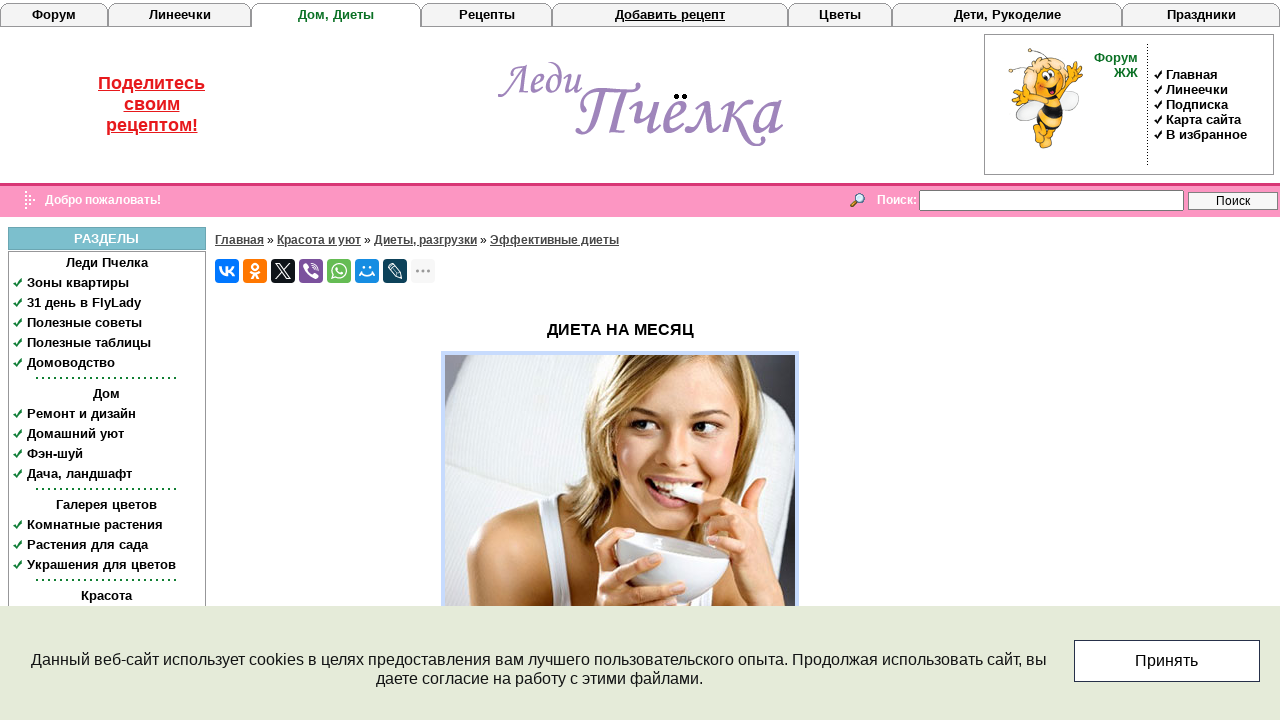

--- FILE ---
content_type: text/html; charset=UTF-8
request_url: https://ladybee.ru/flylady/101/6033/
body_size: 15852
content:
<!DOCTYPE HTML PUBLIC "-//W3C//DTD HTML 4.01 Transitional//EN">
<html>
<head>
<title>Диета на месяц</title>
<link rel="icon" type="image/x-icon" href="/favicon.ico" />
<meta http-equiv="Content-Type" content="text/html; charset=UTF-8" />
<meta name="robots" content="index, follow" />
<meta name="keywords" content="Диеты, разгрузки, Эффективные диеты, Диета на месяц" />
<meta name="description" content="Диета на месяц - диеты на сайте LadyBee.ru" />
<script data-skip-moving="true">(function(w, d, n) {var cl = "bx-core";var ht = d.documentElement;var htc = ht ? ht.className : undefined;if (htc === undefined || htc.indexOf(cl) !== -1){return;}var ua = n.userAgent;if (/(iPad;)|(iPhone;)/i.test(ua)){cl += " bx-ios";}else if (/Windows/i.test(ua)){cl += ' bx-win';}else if (/Macintosh/i.test(ua)){cl += " bx-mac";}else if (/Linux/i.test(ua) && !/Android/i.test(ua)){cl += " bx-linux";}else if (/Android/i.test(ua)){cl += " bx-android";}cl += (/(ipad|iphone|android|mobile|touch)/i.test(ua) ? " bx-touch" : " bx-no-touch");cl += w.devicePixelRatio && w.devicePixelRatio >= 2? " bx-retina": " bx-no-retina";if (/AppleWebKit/.test(ua)){cl += " bx-chrome";}else if (/Opera/.test(ua)){cl += " bx-opera";}else if (/Firefox/.test(ua)){cl += " bx-firefox";}ht.className = htc ? htc + " " + cl : cl;})(window, document, navigator);</script>


<link href="/bitrix/js/bquadro/cookienoties/styles/style.css?17565400612041" type="text/css"  rel="stylesheet" />
<link href="/bitrix/js/ui/design-tokens/dist/ui.design-tokens.css?171680089926358" type="text/css"  rel="stylesheet" />
<link href="/bitrix/templates/.default/components/bitrix/breadcrumb/breadcrumb_new/style.css?1479919787375" type="text/css"  rel="stylesheet" />
<link href="/bitrix/templates/.default/components/bitrix/catalog/template4/bitrix/catalog.element/.default/style.css?1242128284155" type="text/css"  rel="stylesheet" />
<link href="/bitrix/components/bitrix/system.pagenavigation/templates/modern/style.css?1679075988754" type="text/css"  rel="stylesheet" />
<link href="/bitrix/templates/.default/components/bitrix/catalog/template4/bitrix/forum.topic.reviews/.default/style.css?12421283253400" type="text/css"  rel="stylesheet" />
<link href="/bitrix/components/bitrix/news.list/templates/.default/style.css?1411058738150" type="text/css"  data-template-style="true"  rel="stylesheet" />
<link href="/bitrix/templates/.default/components/bitrix/news.list/template11/style.css?1242130259114" type="text/css"  data-template-style="true"  rel="stylesheet" />
<link href="/bitrix/templates/.default/components/bitrix/news.list/template57/style.css?1260523316108" type="text/css"  data-template-style="true"  rel="stylesheet" />
<link href="/bitrix/templates/ladybee/styles.css?16814588159986" type="text/css"  data-template-style="true"  rel="stylesheet" />
<link href="/bitrix/templates/ladybee/template_styles.css?16814588152408" type="text/css"  data-template-style="true"  rel="stylesheet" />







</head>
<body><div id="bquadro_cookie_panel">
            <div id="bottom_cookies_panel" class="cookie-panel"
                 style="background-color:#e5ebd9;
                        color:#121314;">
                <div class="container">
                    <p>Данный веб-сайт использует cookies в целях предоставления вам лучшего пользовательского опыта. Продолжая использовать сайт, вы даете согласие на работу с этими файлами.</p>
                  <div class="cookie-panel__btn"
                       style="background-color:#ffffff;
                              color:#000000;">Принять
                  </div>
                </div>
            </div>
        </div> 
<table cellspacing="0" cellpadding="0" width="100%" border="0">
  <tbody>
    <tr height="3"><td valign="top"></td></tr>
  
    <tr height="24"><td valign="top">
<div class="news-list">
		<p class="news-item" id="bx_3218110189_1447">
											<noindex><table cellspacing="0" cellpadding="0" width="100%" border="0">
  <tbody>
    <tr height="24"><td>
<table cellspacing="0" cellpadding="0" width="100%" border="0">
  <tbody>
    <tr height="24" width="20%"><td width="6" background="/img/bleft.gif"></td><td valign="middle" align="center" background="/img/bmiddle.gif"><noindex><a class="b" href="http://forum.saechka.ru/" title="Форум, Живой Журнал" rel="nofollow" target="_blank">Форум</a></noindex></td><td align="right" width="6" background="/img/bright.gif"></td></tr>
  </tbody>
</table>
      </td><td>
<table cellspacing="0" cellpadding="0" width="100%" border="0">
  <tbody>
    <tr height="24" width="20%"><td width="6" background="/img/bleft.gif"></td><td valign="middle" align="center" background="/img/bmiddle.gif"><noindex><a class="b" href="http://lines.saechka.ru/" title="Создать линеечку для форума" rel="nofollow" target="_blank">Линеечки</a></noindex></td><td align="right" width="6" background="/img/bright.gif"></td></tr>
  </tbody>
</table>
      </td>
<td>
<table cellspacing="0" cellpadding="0" width="100%" border="0">
  <tbody>
    <tr height="24" width="20%"><td width="6" background="/img/wleft.gif"></td><td valign="middle" align="center" background="/img/wmiddle.gif"><a class="e" href="/" title="Леди Пчелка, FlyLady, Дом, Уборка, Красота, Здоровье">Дом, Диеты</a></td><td align="right" width="6" background="/img/wright.gif"></td></tr>
  </tbody>
</table>
      </td>
<td>
<table cellspacing="0" cellpadding="0" width="100%" border="0">
  <tbody>
    <tr height="24" width="20%"><td width="6" background="/img/bleft.gif"></td><td valign="middle" align="center" background="/img/bmiddle.gif"><noindex><a class="b" href="http://saechka.ru/" title="Рецепты" rel="nofollow" target="_blank">Рецепты</a></noindex></td><td align="right" width="6" background="/img/bright.gif"></td></tr>
  </tbody>
</table>
      </td><td>
<table cellspacing="0" cellpadding="0" width="100%" border="0">
  <tbody>
    <tr height="24" width="20%"><td width="6" background="/img/bleft.gif"></td><td valign="middle" align="center" background="/img/bmiddle.gif"><noindex><a class="b" href="http://gotovim-ili.net/" title="Добавить рецепт" target=_blank rel="nofollow" target="_blank"><u>Добавить рецепт</u></a></noindex></td><td align="right" width="6" background="/img/bright.gif"></td></tr>
  </tbody>
</table>
      </td><td>
<table cellspacing="0" cellpadding="0" width="100%" border="0">
  <tbody>
    <tr height="24" width="20%"><td width="6" background="/img/bleft.gif"></td><td valign="middle" align="center" background="/img/bmiddle.gif"><a class="b" href="/flowers/" title="Комнатные растения и цветы для сада">Цветы</a></td><td align="right" width="6" background="/img/bright.gif"></td></tr>
  </tbody>
</table>
      </td><td>
<table cellspacing="0" cellpadding="0" width="100%" border="0">
  <tbody>
    <tr height="24" width="20%"><td width="6" background="/img/bleft.gif"></td><td valign="middle" align="center" background="/img/bmiddle.gif"><noindex><a class="b" href="http://saychata.ru/" title="Дети, Рукоделие, Творчество" rel="nofollow" target="_blank">Дети, Рукоделие</a></noindex></td><td align="right" width="6" background="/img/bright.gif"></td></tr>
  </tbody>
</table>
      </td>
<td>
<table cellspacing="0" cellpadding="0" width="100%" border="0">
  <tbody>
    <tr height="24" width="20%"><td width="6" background="/img/bleft.gif"></td><td valign="middle" align="center" background="/img/bmiddle.gif"><noindex><a class="b" href="http://saechka.ru/holiday/" title="Праздники, изготовление подарков своими руками" rel="nofollow" target="_blank">Праздники</a></noindex></td><td align="right" width="6" background="/img/bright.gif"></td></tr>
  </tbody>
</table>
      </td>
</tr>
  </tbody>
</table></noindex>									</p>
</div>

      </td></tr>
    <tr><td valign="top">
        <table cellspacing="0" cellpadding="0" width="100%" border="0">
          <tbody>
            <tr><td valign="top">
                <table height="190" cellspacing="0" cellpadding="0" width="100%" border="0" valign="top">
                  <tbody>
                    <tr><td align="center">
                        <table height="137" cellspacing="0" cellpadding="0" width="99%" border="0">
                          <tbody>
                            <tr><td align="center" width="290">
<div class="news-list">
		<p class="news-item" id="bx_651765591_6500">
											
<p align="center"><noindex><a style="color: #e7191c; font-size: 18px;" href="http://gotovim-ili.net/" title="Добавить свой рецепт"  rel="nofollow" target="_blank">Поделитесь 
    <br />
  своим 
    <br />
  рецептом!</a></noindex></p>
									</p>
</div>

</td><td> </td><td valign="middle" align="center"><a href="/" title="Женский сайт" ><img alt="LadyBee.Ru - Женский сайт, диеты, Флай Леди" src="/img/logo.gif" title="FlyLady, Женский сайт, диеты" border="0" /></a> </td><td> </td><td align="right" width="290" height="100%">
<!-- серая рамка -->
 
                                <table class="mtb" height="100%" cellspacing="0" cellpadding="7" width="100%" valign="middle">
                                  <tbody>
                                    <tr><td align="center">
                                        <table height="100%" cellspacing="0" cellpadding="0" width="100%" border="0" valign="middle">
                                          <tbody>
                                            <tr><td>
                                                <table height="100%" cellspacing="0" cellpadding="0" width="100%" border="0" valign="middle">
                                                  <tbody>
                                                    <tr><td valign="middle">
                                                        <table height="100%" cellspacing="2" cellpadding="0" width="100%" align="right" border="0" valign="middle">
                                                          <tbody>
                                                            <tr valign="top"><td valign="bottom" align="right"><img height="121" alt="LadyBee.Ru, Леди Пчелка" src="/img/logodr.gif" title="FlyLady, Флай Леди, красота, диеты" width="75" border="0" /></td><td valign="top" align="right">
                                                                <table height="100%" cellspacing="0" cellpadding="0" width="100%" border="0">
                                                                  <tbody>
                                                                    <tr><td height="6"></td></tr>
                                                                    <tr><td valign="top" align="right"><noindex><a class="e" href="https://forum.saechka.ru/" target="_blank" rel="nofollow" target="_blank">Форум</a></noindex>&nbsp;
                                                                        <br />
                                                                      <noindex><a class="e" href="https://forum.saechka.ru/" rel="nofollow" target="_blank">ЖЖ</a></noindex>&nbsp;</td></tr>
                                                                  </tbody>
                                                                </table>
                                                              </td></tr>
                                                          </tbody>
                                                        </table>
                                                      </td><td>
<table height="100%" cellspacing="0" cellpadding="0" width="100%" border="0" valign="middle">
  <tbody>
    <tr><td width="4"> </td><td width="1" background="/img/linetop.gif" height="3"></td><td valign="middle">
<div class="news-list">
		<p class="news-item" id="bx_1373509569_1445">
											<table height="100%" cellspacing="0" cellpadding="0" width="100%" border="0" valign="middle">
  <tbody>
    <tr height="9"><td class="mtop" width="18"></td><td><a class="b" href="/">Главная</a></td></tr>
  
    <tr height="9"><td class="mtop" width="18"></td><td><noindex><noindex><a class="b" href="http://lines.saechka.ru/" rel="nofollow" target="_blank">Линеечки</a></noindex></noindex></td></tr>
  
    <tr height="9"><td class="mtop" width="18"></td><td><a class="b" href="/inc/1463/">Подписка</a></td></tr>
  
    <tr height="9"><td class="mtop" width="18"></td><td><a class="b" href="/flylady/">Карта сайта</a></td></tr>
  
    <tr height="9"><td class="mtop" width="18"></td><td>

<a href="#" onclick="return add_favorite(this);" class="b">В избранное</a></td></tr>
  </tbody>
</table>									</p>
</div>
      </td></tr>
  </tbody>
</table>
                                                      </td></tr>
                                                  </tbody>
                                                </table>
                                              </td></tr>
                                          </tbody>
                                        </table>
                                      </td></tr>
                                  </tbody>
                                </table>
                              
<!-- end серая рамка -->
 </td></tr>
                          </tbody>
                        </table>
                      </td></tr>
                  
                    <tr><td bgcolor="#d83675" height="3"></td></tr>
                  
                    <tr><td bgcolor="#fc96c2" height="2"></td></tr>
                  
                    <tr><td valign="middle" bgcolor="#fc96c2" height="26">
                        <table cellspacing="0" cellpadding="0" width="100%" border="0" valign="middle">
                            <tbody>
                              <tr><td valign="middle" width="45"><img src="/img/top.gif" border="0" /></td><td valign="middle"><span class="sty4">Добро пожаловать!</span></td><td valign="middle" align="right"><img height="15" alt="Поиск по сайту" src="/img/atb_search.gif" width="15" border="0" /></td><td valign="middle" align="right" width="52"><span class="sty4">Поиск:</span></td><td valign="middle" align="right" width="305"><div class="search-form">
<form action="/search/index.php">
	<table border="0" cellspacing="0" cellpadding="2" align="center">
		<tr>
			<td align="center"><input type="text" name="q" value="" size="31" maxlength="160" /></td>
			<td align="right" valign="top"><input style='font-size:12px;background-color:#F7F7F7;border:1px solid gray;width:90;margin-top:2px;' name="s" type="submit" value="Поиск" /></td>
		</tr>
	</table>
</form>
</div> </td></tr>
                            </tbody>
                          </table>
                      </td></tr>
                  
                    <tr><td bgcolor="#fc96c2" height="3"></td></tr>
                  </tbody>
                </table>
              </td></tr>
          
            <tr><td valign="top" height="9"></td></tr>
          
            <tr valign="top" align="center"><td>
                <table cellspacing="0" cellpadding="0" width="99%" border="0" valign="top">
                  <tbody>
                    <tr><td valign="top" align="left" width="200">
                        <table cellspacing="1" cellpadding="0" width="100%" border="0" valign="top">
                          <tbody>
                            <tr><td>
                                <table class="mt1" cellspacing="0" cellpadding="0" width="100%" valign="top">
                                  <tbody>
                                    <tr><td>РАЗДЕЛЫ</td></tr>
                                  </tbody>
                                </table>
                              </td></tr>
                          
                            <tr><td>
                                <table class="mtb" cellspacing="0" cellpadding="0" width="100%" valign="top">
                                  <tbody>
                                    <tr><td>
<div class="news-list">
		<p class="news-item" id="bx_3485106786_1444">
											<table cellspacing="1" cellpadding="2" width="100%" border="0" valign="top">
  <tbody>
    <tr><td align="center" colspan="2"><a class="b" title="Уборка по системе Флай Леди" href="/flylady/65/">Леди Пчелка</a></td></tr>
  
    <tr height="9"><td class="mm" width="10"></td><td><a class="b" title="Зоны квартиры. Правила уборки в зонах" href="/flylady/66/">Зоны квартиры</a></td></tr>
    <tr height="9"><td class="mm" width="10"></td><td><a class="b" title="31 день - первые шаги в системе Fly Lady" href="/flylady/67/">31 день в FlyLady</a></td></tr>
    <tr height="9"><td class="mm" width="10"></td><td><a class="b" title="полезные советы хозяйкам" href="/flylady/69/">Полезные советы</a></td></tr>
    <tr height="9"><td class="mm" width="10"></td><td><a class="b" title="Полезные таблицы" href="/flylady/78/">Полезные таблицы</a></td></tr>
    <tr height="9"><td class="mm" width="10"></td><td><a class="b" title="Практическое руководство по ведению домашнего хозяйства" href="/flylady/70/">Домоводство</a></td></tr>
  
    <tr><td align="center" colspan="2">
        <table width="77%" border="0">
          <tbody>
            <tr height="2"><td background="/img/line.gif" attach></td></tr>
          </tbody>
        </table>
      </td></tr>
  
    <tr><td align="center" colspan="2"><a class="b" title="Дом, быт" href="/flylady/71/">Дом</a></td></tr>
    <tr height="9"><td class="mm" width="10"></td><td><a class="b" title="Ремонт и дизайн квартиры" href="/flylady/72/">Ремонт и дизайн</a></td></tr>
    <tr height="9"><td class="mm" width="10"></td><td><a class="b" title="Домашний уют" href="/flylady/77/">Домашний уют</a></td></tr>
    <tr height="9"><td class="mm" width="10"></td><td><a class="b" title="Все о фэн-шуе" href="/flylady/74/">Фэн-шуй</a></td></tr>
    <tr height="9"><td class="mm" width="10"></td><td><a class="b" title="Дача, ландшафтный дизайн" href="/flylady/75/">Дача, ландшафт</a></td></tr>
  
    <tr><td align="center" colspan="2">
        <table width="77%" border="0">
          <tbody>
            <tr height="2"><td background="/img/line.gif" attach></td></tr>
          </tbody>
        </table>
      </td></tr>
  
    <tr><td align="center" colspan="2"><a class="b" title="Галерея комнатных и садовых цветов и растений" href="/flowers/">Галерея цветов</a></td></tr>
    <tr height="9"><td class="mm" width="10"></td><td><a class="b" title="Комнатные растения и цветы" href="/flowers/plant/83/">Комнатные растения</a></td></tr>
    <tr height="9"><td class="mm" width="10"></td><td><a class="b" title="Растения и цветы для сада" href="/flowers/plant/92/">Растения для сада</a></td></tr>
    <tr height="9"><td class="mm" width="10"></td><td><noindex><a class="b" title="Украшение для цветов и растений" href="http://saychata.ru/say/602/" rel="nofollow" target="_blank">Украшения для цветов</a></noindex></td></tr>
  
    <tr><td align="center" colspan="2">
        <table width="77%" border="0">
          <tbody>
            <tr height="2"><td background="/img/line.gif" attach></td></tr>
          </tbody>
        </table>
      </td></tr>
  
    <tr><td align="center" colspan="2"><a class="b" title="Все о красоте" href="/flylady/85/">Красота</a></td></tr>
    <tr height="9"><td class="mm" width="10"></td><td><a class="b" title="Косметология" href="/flylady/90/">Косметология</a></td></tr>
    <tr height="9"><td class="mm" width="10"></td><td><a class="b" title="Полезные советы и рецепты для кожи" href="/flylady/87/">Рецепты красоты</a></td></tr>
    <tr height="9"><td class="mm" width="10"></td><td><a class="b" title="Ароматерапия" href="/flylady/88/">Ароматерапия</a></td></tr>
    <tr height="9"><td class="mm" width="10"></td><td><a class="b" title="Вещи, помогающие быть красивыми" href="/flylady/89/">Вещи для красоты</a></td></tr>
    <tr height="9"><td class="mm" width="10"></td><td><a class="b" title="Модная одежда, стиль" href="/flylady/91/">Мода, стиль</a></td></tr>

    <tr><td align="center" colspan="2">
        <table width="77%" border="0">
          <tbody>
            <tr height="2"><td background="/img/line.gif" attach></td></tr>
          </tbody>
        </table>
      </td></tr>

    <tr><td align="center" colspan="2"><a class="b" title="Все о диетах" href="/flylady/98/">Диеты</a></td></tr>
    <tr height="9"><td class="mm" width="10"></td><td><a class="b" title="Рекомендации и советы худеющим" href="/flylady/99/">Рекомендации</a></td></tr>
    <tr height="9"><td class="mm" width="10"></td><td><a class="b" title="Разгрузочные дни" href="/flylady/100/">Разгрузочные дни</a></td></tr>
    <tr height="9"><td class="mm" width="10"></td><td><a class="b" title="Все о диетах" href="/flylady/101/">Коллекция диет</a></td></tr>
    <tr height="9"><td class="mm" width="10"></td><td><noindex><a class="b" title="Вкусные и полезные рецепты" href="http://saechka.ru/recipes/cat_181/" rel="nofollow" target="_blank">Диетические рецепты</a></noindex></td></tr>

    <tr><td align="center" colspan="2">
        <table width="77%" border="0">
          <tbody>
            <tr height="2"><td background="/img/line.gif"></td></tr>
          </tbody>
        </table>
      </td></tr>
  
    <tr><td align="center" colspan="2"><a class="b" title="Заболевания, болезни" href="/flylady/80/">Здоровье</a></td></tr>
    <tr height="9"><td class="mm" width="10"></td><td><a class="b" title="Здоровый организм" href="/flylady/81/">Здоровый организм</a></td></tr>
    <tr height="9"><td class="mm" width="10"></td><td><a class="b" title="Заболевания, болезни" href="/flylady/94/">Заболевания</a></td></tr>
    <tr height="9"><td class="mm" width="10"></td><td><a class="b" title="Фитнесс и упражнения" href="/flylady/95/">Фитнес</a></td></tr>

    <tr><td align="center" colspan="2">
        <table width="77%" border="0">
          <tbody>
            <tr height="2"><td background="/img/line.gif"></td></tr>
          </tbody>
        </table>
      </td></tr>
  
    <tr height="9"><td class="mm" width="10"></td><td><a class="b" title="Отношения в семье" href="/flylady/532/">Психология взаимоотношений</a></td></tr>

                   </tbody>
</table>									</p>
</div>
                                      </td></tr>
                                  </tbody>
                                </table>
                              </td></tr>

                            <tr height="5"><td></td></tr>
                          
                            <tr><td>
                                <table class="mt3" cellspacing="0" cellpadding="0" width="100%" valign="top">
                                  <tbody>
                                    <tr><td>СТАТИСТИКА</td></tr>
                                  </tbody>
                                </table>
                              </td></tr>
                          
                            <tr><td>
                                <table class="mtb" cellspacing="0" cellpadding="0" width="100%" valign="top">
                                  <tbody>
                                    <tr><td>
                                        <table cellspacing="3" cellpadding="3" width="100%" valign="top">
                                          <tbody>
                                            <tr><td align="center">
<noindex>

<!-- Rating@Mail.ru counter -->
<script data-skip-moving="true">//<![CDATA[
var a='',js=10;try{a+=';r='+escape(document.referrer);}catch(e){}try{a+=';j='+navigator.javaEnabled();js=11;}catch(e){}
try{s=screen;a+=';s='+s.width+'*'+s.height;a+=';d='+(s.colorDepth?s.colorDepth:s.pixelDepth);js=12;}catch(e){}
try{if(typeof((new Array).push('t'))==="number")js=13;}catch(e){}
try{document.write('<span class="hidden-link-1" data-link="http://top.mail.ru/jump?from=1030284">'+
'<img src="http://d8.cb.bf.a0.top.mail.ru/counter?id=1030284;t=53;js='+js+a+';rand='+Math.random()+
'" height="31" width="88" \/><\/span>');}catch(e){}//]]></script>
<noscript><p><span class="hidden-link-1" data-link="http://top.mail.ru/jump?from=1030284">
<img src="http://d8.cb.bf.a0.top.mail.ru/counter?js=na;id=1030284;t=53" height="31" width="88" /></span></p></noscript>
<!-- //Rating@Mail.ru counter -->

<!--LiveInternet counter--><script data-skip-moving="true"><!--
document.write("<a href='//www.liveinternet.ru/click;saechka' "+
"target=_blank><img src='//counter.yadro.ru/hit;saechka?t21.15;r"+
escape(document.referrer)+((typeof(screen)=="undefined")?"":
";s"+screen.width+"*"+screen.height+"*"+(screen.colorDepth?
screen.colorDepth:screen.pixelDepth))+";u"+escape(document.URL)+
";"+Math.random()+
"' "+
"width='88' height='31'><\/a>")
//--></script><!--/LiveInternet-->

<!-- Yandex.Metrika counter -->
<noscript><div><img src="//mc.yandex.ru/watch/57366?cnt-class=1" style="position:absolute; left:-9999px;" alt="" /></div></noscript>
<!-- /Yandex.Metrika counter -->

<!-- Yandex.Metrika counter -->
 <!-- 1 вставка -->
<noscript><div><img src="https://mc.yandex.ru/watch/39936290" style="position:absolute; left:-9999px;" alt="" /></div></noscript>
<!-- /Yandex.Metrika counter -->

</noindex></td></tr>

                                          </tbody>
                                        </table>
                                      </td></tr>
                                  </tbody>
                                </table>
                              </td></tr>
                          
                            <tr height="5"><td></td></tr>
                          
                            <tr><td>
                                <table class="mt4" cellspacing="0" cellpadding="0" width="100%" valign="top">
                                  <tbody>
                                    <tr><td>НАША КНОПКА</td></tr>
                                  </tbody>
                                </table>
                              </td></tr>
                          
                            <tr><td>
                                <table class="mtb" cellspacing="0" cellpadding="5" width="100%" valign="top">
                                  <tbody>
                                    <tr><td align="center"><img height="31" alt="Сайт о доме, Флай Леди Пчелке, FlyLady" src="/img/ladybee.gif" width="88" border="0" /> 
                                        <div align="center"><a class="url" href="/inc/4043/">Код кнопки</a></div>
                                      </td></tr>
                                  </tbody>
                                </table>
                              </td></tr>
                          
                            <tr height="5"><td></td></tr>
                          </tbody>
                        </table>
                      </td><td valign="top" align="center">
                        <table cellspacing="0" cellpadding="0" width="98%" border="0" valign="top">
                          <tbody>
                            <tr><td valign="middle" align="center">
<div class="news-list">

											<!-- Яндекс.Директ -->
<div id="yandex_ad"></div>
<script data-skip-moving="true">
(function(w, d, n, s, t) {
    w[n] = w[n] || [];
    w[n].push(function() {
        Ya.Direct.insertInto(57366, "yandex_ad", {
            ad_format: "direct",
            font_size: 1.2,
            type: "flat",
            limit: 2,
            title_font_size: 3,
            links_underline: true,
            site_bg_color: "FFFFFF",
            title_color: "0000CC",
            url_color: "006600",
            text_color: "000000",
            hover_color: "0066FF",
            sitelinks_color: "0000CC",
            favicon: true,
            no_sitelinks: false
        });
    });
    t = d.getElementsByTagName("script")[0];
    s = d.createElement("script");
    s.src = "//an.yandex.ru/system/context.js";
    s.type = "text/javascript";
    s.async = true;
    t.parentNode.insertBefore(s, t);
})(window, document, "yandex_context_callbacks");
</script>								
</div>
                              </td></tr>
                          
   
                            <tr height="7"><td></td></tr>
                          
                            <tr valign="top"><td>
<table cellspacing="0" cellpadding="0" width="100%" valign="top" border="0"><tr valign="top"><td class="text">

<p><ul class="breadcrumb-navigation"><li itemscope><a class="kk" href="/">Главная</a></li><li><span>&nbsp;&raquo;&nbsp;</span></li><li itemscope><a class="kk" href="/flylady/">Красота и уют</a></li><li><span>&nbsp;&raquo;&nbsp;</span></li><li itemscope><a class="kk" href="/flylady/98/">Диеты, разгрузки</a></li><li><span>&nbsp;&raquo;&nbsp;</span></li><li itemscope><a class="kk" href="/flylady/101/">Эффективные диеты</a></li></ul></p>
<p><div class="api-yashare soz-marg">
		<div id="bx_2465239627_1"
					data-services="vkontakte,facebook,odnoklassniki,gplus,twitter,viber,whatsapp,moimir,lj,tencentWeibo,surfingbird,sinaWeibo,delicious,evernote,pinterest,linkedin,blogger,tumblr,renren,pocket,qzone,digg"
							data-size="m"
									data-limit="7"
							data-copy="first"
										data-lang="ru"
				
												  class="ya-share2"></div>
</div></p>
<p>
<style>
p font.errortext{
	display:none;
}
</style>
<div class="catalog-element"><table border="0" cellspacing="0" cellpadding="0" width="100%"><tr><td class="text">
<br /><p align="center"><H1>Диета на месяц</H1></p>
						
											<div align="center"><img border="0" class="img" src="/upload/iblock/1cc/01.jpg" width="350" height="263" alt="" title="Диета на месяц" id="image_10332" /></div><br />
										<noindex>
<div align="center"><a style="color: #FF3333; font-size: 18px;" href="http://vk.com/saechkaru" target=_blank title="Группа ВКонтакте" rel="nofollow" >ВКонтакте</a>
<br /><a style="color: #FF3333; font-size: 18px;" href="https://www.facebook.com/groups/saechka/" target=_blank title="Группа в фейсбуке" rel="nofollow" >на Фейсбуке</a>
<br /><a style="color: #FF3333; font-size: 18px;" href="https://zen.yandex.ru/saechka" target=_blank title="Дзен" rel="nofollow" >Дзен</a>
<br /><a style="color: #FF3333; font-size: 18px;" href="http://ok.ru/SaechkaRu" target=_blank title="Группа на Одноклассниках" rel="nofollow" >на Одноклассниках</a></div>
</noindex>
			<p>Эта <strong>диета</strong> опирается не на калорийность пищи, а на химические реакции, протекающие в организме. Возможно изменение веса до 20 кг. 
  <br />
На это диете надо пить больше воды, чая, кофе без сахара и сливок. Овощи варить только на воде (можно добавить соль, перец, приправу, лук, чеснок). Желательно заниматься спортом. </p>

<p><strong>Первая неделя</strong>: </p>

<p>Ежедневный завтрак: 1/2 апельсина или грейпфрута и 1-2 вареных яйца </p>

<p>Понедельник 
  <br />
Обед: какой-либо один вид фруктов и в любом количестве (апельсины, яблоки, груши, абрикосы, дыни, арбузы и т.д.) 
  <br />
Ужин: жареное или вареное постное мясо, кроме баранины </p>

<p>Вторник 
  <br />
Обед: вареная или жареная курица без кожи 
  <br />
Ужин: 2 вареных яйца, салат (огурец, салат, помидоры, перец, морковь), 1 тост или 1/4 лепешки, 1 апельсин или грейпфрут </p>

<p>Среда 
  <br />
Обед: любой сыр (обезжиренный) в любом количестве, 1 тост, помидоры 
  <br />
Ужин: жареное или вареное постное мясо, кроме баранины </p>

<p>Четверг 
  <br />
Обед: какой-либо один вид фруктов и в любом количестве (апельсины, яблоки, груши, абрикосы, дыни, арбузы и т.д.) 
  <br />
Ужин: жареное или вареное постное мясо, кроме баранины, салат </p>

<p>Пятница 
  <br />
Обед: 2 вареных яйца, вареные овощи (кабачки или фасоль или морковь или зеленый горошек) 
  <br />
Ужин: рыба вареная или жареная, салат, 1 апельсин или грейпфрут </p>

<p>Суббота 
  <br />
Обед: какой-либо один вид фруктов и в любом количестве (апельсины, яблоки, груши, абрикосы, дыни, арбузы и т.д.) 
  <br />
Ужин: жареное или вареное постное мясо, кроме баранины, салат </p>

<p>Воскресенье 
  <br />
Обед: вареная или жареная курица без кожи, помидоры, вареные овощи, 1 апельсин или грейпфрут 
  <br />
Ужин: вареные овощи </p>

<p><strong>Вторая неделя</strong> </p>

<p>Ежедневный завтрак: 1/2 апельсина или грейпфрута и 1-2 вареных яйца </p>

<p>Понедельник 
  <br />
Обед: жареное или вареное мясо, салат 
  <br />
Ужин: 2 вареных яйца, салат, 1 апельсин или грейпфрут </p>

<p>Вторник 
  <br />
Обед: жареное или вареное мясо, салат 
  <br />
Ужин: 2 вареных яйца, 1 апельсин или грейпфрут </p>

<p>Среда 
  <br />
Обед: жареное или вареное мясо, огурцы 
  <br />
Ужин: 2 вареных яйца, 1 апельсин или грейпфрут </p>

<p>Четверг 
  <br />
Обед: 2 вареных яйца, любой белый сыр (обезжиренный) в любом количестве, вареные овощи 
  <br />
Ужин: 2 вареных яйца </p>

<p>Пятница 
  <br />
Обед: рыба вареная или жареная 
  <br />
Ужин: 2 яйца </p>

<p>Суббота 
  <br />
Обед: жареное или вареное мясо, помидоры, 1 апельсин или грейпфрут 
  <br />
Ужин: смесь из свежих фруктов (апельсин, мандарин, дыня, персик, яблоко) </p>

<p>Воскресенье 
  <br />
Обед: вареная или жареная курица без кожи, помидоры, вареные овощи, 1 апельсин или грейпфрут 
  <br />
Ужин: вареная или жареная курица без кожи, помидоры, вареные овощи, 1 апельсин или грейпфрут </p>

<p><strong>Третья неделя</strong> </p>

<p>Понедельник 
  <br />
В течение всего дня любые фрукты в любом количестве, в любое время, в сочетании с любыми другими фруктами кроме: винограда, манго, финика, банана, инжира. </p>

<p>Вторник 
  <br />
В течение всего дня любые вареные овощи и любые салаты, кроме сочетания с картофелем и сухими злаками. </p>

<p>Среда 
  <br />
В течение всего дня любые фрукты из перечисленных ранее, любые вареные овощи, салаты в любом количестве, в любое время. </p>

<p>Четверг 
  <br />
Рыба вареная или жареная в любом количестве, салат (только капуста или салат) в любом количестве, вареные овощи. </p>

<p>Пятница 
  <br />
Мясо варёное или жареное нежирное, кроме баранины, либо курица, вареные овощи, вареные овощи. </p>

<p>Суббота и воскресенье 
  <br />
В течение всего дня один вид фруктов в любом количестве, в любое время (только яблоки или только груши, или только персики, или только абрикосы). </p>

<p><strong>Четвертая неделя</strong> </p>

<p>Упоминаемые продукты распределяются на целый день без определенного времени, однако, без дополнений. </p>

<p>Понедельник 
  <br />
4 ломтика жареного или вареного мяса или 1/4 вареной курицы 
  <br />
3 помидора, 4 огурца 
  <br />
1 баночка тунца без масла (либо промытого водой) 
  <br />
1 тост 
  <br />
1 апельсин или грейпфрут </p>

<p>Вторник 
  <br />
2 ломтика жареного или вареного мяса (максимум 200 г) 
  <br />
3 помидора, 4 огурца 
  <br />
1 тост 
  <br />
Яблоко или груша, или 1 долька дыни, или апельсин, или грейпфрут </p>

<p>Среда 
  <br />
1 ст.л. творога, либо любого белого сыра (обезжиренного) 
  <br />
Маленькая тарелка вареных овощей 
  <br />
2 помидора, 2 огурца 
  <br />
1 тост 
  <br />
1 апельсин или грейпфрут </p>

<p>Четверг 
  <br />
1/2 вареной или жареной курицы 
  <br />
3 помидора, огурец 
  <br />
1 тост 
  <br />
1 апельсин или грейпфрут 
  <br />
Один вид из перечисленных фруктов </p>

<p>Пятница 
  <br />
2 вареных яйца 
  <br />
1 салат, 3 помидора 
  <br />
1 апельсин или грейпфрут </p>

<p>Суббота 
  <br />
2 грудки вареной курицы 
  <br />
1/8 кг творога или брынзы 
  <br />
1 тост 
  <br />
2 помидора, 2 огурца, простокваша 
  <br />
1 апельсин или грейпфрут </p>

<p>Воскресенье 
  <br />
1 ст.л. творога 
  <br />
Баночка тунца без масла 
  <br />
Маленькая тарелка вареных овощей 
  <br />
2 помидора, 2 огурца 
  <br />
1 тост 
  <br />
1 апельсин или грейпфрут</p>
<br />
				<br /><div align="right"></div>
				<br />Наш сайт о <a class="url" href="/">flylady</a>, доме и диетах рекомендует еще статьи:
		<ul>
			<li><a class="url" href="/flylady/101/739/">Диета с овощным супом</a></li>
			<li><a class="url" href="/flylady/101/729/">Диета для быстрого сброса веса</a></li>
			</ul>
		
	<br/><span>комментариев: 45</span>
	<br/><span>просмотров: 99162</span>
	
		</td></tr></table>
<br /><div align="center"><div align="center" width="85%" class="hr1"></div></div>
		<p align="center"><img src="/img/menu.gif" border="0" width="10" height="9">&nbsp;&nbsp;<a class="url" href="/flylady/101/">Назад в раздел</a></p>
	<br /><div align=center>
<table width="90%" border="0"><tr><td>

<!-- реклама -->


</td></tr></table>
</div><br />
</div>


<br />
<table cellpadding="0" cellspacing="0" width="100%" border="0"><tr><td align="center">
<div class="forum-nav top"><div class="modern-page-navigation">
	<span class="modern-page-title">Страницы:</span>
		<span class="modern-page-first modern-page-current">1</span>
		<a href="/flylady/101/6033/?PAGEN_1=2" class="">2</a>
		<a href="/flylady/101/6033/?PAGEN_1=3" class="">3</a>
		<a class="modern-page-next" href="/flylady/101/6033/?PAGEN_1=2">След.</a>
</div></div>
</td></tr>
<tr><td height="7"> </td></tr>
</table><table cellpadding="0" cellspacing="0" width="100%" border="0"><tr><th align="left">
			<table class="forum-reviews-clear" width="100%" border="0"><tr>
				<td><a name="message5498"></a><span class="sty18">Гость</span>, <span class="sty19">10 февраля 2012 20:26</span>&nbsp;&nbsp;&nbsp;
							<a href="#review_anchor" onMouseDown="quoteMessageEx('Гость', 'message_text_5498')" title="Для вставки цитаты в форму ответа выделите ее и нажмите сюда" class="c">QUOTE</a> <a href="#review_anchor" onMouseDown="reply2author('Гость,')" title="Имя" class="ij">Ответить</a></td>
			</tr></table>
		</th></tr>
		<tr><td><table width="100%" border="0"><tr><td width="20"> </td><td>
			<span class="forum-text" id="message_text_5498">А кто-нибудь пробовал на этой диете посидеть?</span>
		</td></tr></table>
		</td></tr>
<tr><td height="5"> </td></tr>
	<tr><th align="left">
			<table class="forum-reviews-clear" width="100%" border="0"><tr>
				<td><a name="message6008"></a><span class="sty18">Гость</span>, <span class="sty19">30 марта 2012 11:35</span>&nbsp;&nbsp;&nbsp;
							<a href="#review_anchor" onMouseDown="quoteMessageEx('Гость', 'message_text_6008')" title="Для вставки цитаты в форму ответа выделите ее и нажмите сюда" class="c">QUOTE</a> <a href="#review_anchor" onMouseDown="reply2author('Гость,')" title="Имя" class="ij">Ответить</a></td>
			</tr></table>
		</th></tr>
		<tr><td><table width="100%" border="0"><tr><td width="20"> </td><td>
			<span class="forum-text" id="message_text_6008">хочу попробывать эту диету)))</span>
		</td></tr></table>
		</td></tr>
<tr><td height="5"> </td></tr>
	<tr><th align="left">
			<table class="forum-reviews-clear" width="100%" border="0"><tr>
				<td><a name="message6359"></a><span class="sty18">Гость</span>, <span class="sty19">28 мая 2012 04:45</span>&nbsp;&nbsp;&nbsp;
							<a href="#review_anchor" onMouseDown="quoteMessageEx('Гость', 'message_text_6359')" title="Для вставки цитаты в форму ответа выделите ее и нажмите сюда" class="c">QUOTE</a> <a href="#review_anchor" onMouseDown="reply2author('Гость,')" title="Имя" class="ij">Ответить</a></td>
			</tr></table>
		</th></tr>
		<tr><td><table width="100%" border="0"><tr><td width="20"> </td><td>
			<span class="forum-text" id="message_text_6359">Мы коллективом на работе пробовали. Похудели ощутимо уже после 2-х недель, живот ушел.</span>
		</td></tr></table>
		</td></tr>
<tr><td height="5"> </td></tr>
	<tr><th align="left">
			<table class="forum-reviews-clear" width="100%" border="0"><tr>
				<td><a name="message6382"></a><span class="sty18">Гость</span>, <span class="sty19">31 мая 2012 15:20</span>&nbsp;&nbsp;&nbsp;
							<a href="#review_anchor" onMouseDown="quoteMessageEx('Гость', 'message_text_6382')" title="Для вставки цитаты в форму ответа выделите ее и нажмите сюда" class="c">QUOTE</a> <a href="#review_anchor" onMouseDown="reply2author('Гость,')" title="Имя" class="ij">Ответить</a></td>
			</tr></table>
		</th></tr>
		<tr><td><table width="100%" border="0"><tr><td width="20"> </td><td>
			<span class="forum-text" id="message_text_6382">Я сидел весь месяц на ней, сбросил 12 кг. Диета суперская, рекомендую!</span>
		</td></tr></table>
		</td></tr>
<tr><td height="5"> </td></tr>
	<tr><th align="left">
			<table class="forum-reviews-clear" width="100%" border="0"><tr>
				<td><a name="message6486"></a><span class="sty18">Гость</span>, <span class="sty19">22 июня 2012 09:48</span>&nbsp;&nbsp;&nbsp;
							<a href="#review_anchor" onMouseDown="quoteMessageEx('Гость', 'message_text_6486')" title="Для вставки цитаты в форму ответа выделите ее и нажмите сюда" class="c">QUOTE</a> <a href="#review_anchor" onMouseDown="reply2author('Гость,')" title="Имя" class="ij">Ответить</a></td>
			</tr></table>
		</th></tr>
		<tr><td><table width="100%" border="0"><tr><td width="20"> </td><td>
			<span class="forum-text" id="message_text_6486">Я с подругой сижу с на этой диете с понедельника - у меня пока минус 3 кг. Диета сытная, мне, правда не хватает сладкого, но держусь!</span>
		</td></tr></table>
		</td></tr>
<tr><td height="5"> </td></tr>
	<tr><th align="left">
			<table class="forum-reviews-clear" width="100%" border="0"><tr>
				<td><a name="message6908"></a><span class="sty18">Гость</span>, <span class="sty19">7 сентября 2012 06:46</span>&nbsp;&nbsp;&nbsp;
							<a href="#review_anchor" onMouseDown="quoteMessageEx('Гость', 'message_text_6908')" title="Для вставки цитаты в форму ответа выделите ее и нажмите сюда" class="c">QUOTE</a> <a href="#review_anchor" onMouseDown="reply2author('Гость,')" title="Имя" class="ij">Ответить</a></td>
			</tr></table>
		</th></tr>
		<tr><td><table width="100%" border="0"><tr><td width="20"> </td><td>
			<span class="forum-text" id="message_text_6908">Я сижу на этой диете 4-ую недель. Иногда отклонялась немного от правил. Минус 7 кг. Подскажите как после нее не набрать все обратно. Меню еще на один месяц хочу для поддержания.</span>
		</td></tr></table>
		</td></tr>
<tr><td height="5"> </td></tr>
	<tr><th align="left">
			<table class="forum-reviews-clear" width="100%" border="0"><tr>
				<td><a name="message6989"></a><span class="sty18">Гость</span>, <span class="sty19">16 сентября 2012 20:59</span>&nbsp;&nbsp;&nbsp;
							<a href="#review_anchor" onMouseDown="quoteMessageEx('Гость', 'message_text_6989')" title="Для вставки цитаты в форму ответа выделите ее и нажмите сюда" class="c">QUOTE</a> <a href="#review_anchor" onMouseDown="reply2author('Гость,')" title="Имя" class="ij">Ответить</a></td>
			</tr></table>
		</th></tr>
		<tr><td><table width="100%" border="0"><tr><td width="20"> </td><td>
			<span class="forum-text" id="message_text_6989">Пробовала эту диету год назад..Нарушала иногда черным шоколадом. Все возаращается быстро, если пропускать приемы пищи или есть очень мало. Это естественный процесс организма, после стресса он быстро приводит сам себя в форму. Если надеяться этими продуктами, а после не срываться и есть что–то подобное, то все будет хорошо. Не ешьте жирное и сладкое, не ешьте больше, чем нужно. Спорт. И фигура удалась.</span>
		</td></tr></table>
		</td></tr>
<tr><td height="5"> </td></tr>
	<tr><th align="left">
			<table class="forum-reviews-clear" width="100%" border="0"><tr>
				<td><a name="message6992"></a><span class="sty18">Гость</span>, <span class="sty19">17 сентября 2012 11:33</span>&nbsp;&nbsp;&nbsp;
							<a href="#review_anchor" onMouseDown="quoteMessageEx('Гость', 'message_text_6992')" title="Для вставки цитаты в форму ответа выделите ее и нажмите сюда" class="c">QUOTE</a> <a href="#review_anchor" onMouseDown="reply2author('Гость,')" title="Имя" class="ij">Ответить</a></td>
			</tr></table>
		</th></tr>
		<tr><td><table width="100%" border="0"><tr><td width="20"> </td><td>
			<span class="forum-text" id="message_text_6992">сидела весь месяц на ней,соблюдала все очень строго! сбросила 4 кг, но вред для здоровья ощутимый. после прекращения вес начал сразу ползти вверх, сразу села на раздельное питание и все ок, держится)</span>
		</td></tr></table>
		</td></tr>
<tr><td height="5"> </td></tr>
	<tr><th align="left">
			<table class="forum-reviews-clear" width="100%" border="0"><tr>
				<td><a name="message8103"></a><span class="sty18">Гость</span>, <span class="sty19">2 февраля 2013 17:35</span>&nbsp;&nbsp;&nbsp;
							<a href="#review_anchor" onMouseDown="quoteMessageEx('Гость', 'message_text_8103')" title="Для вставки цитаты в форму ответа выделите ее и нажмите сюда" class="c">QUOTE</a> <a href="#review_anchor" onMouseDown="reply2author('Гость,')" title="Имя" class="ij">Ответить</a></td>
			</tr></table>
		</th></tr>
		<tr><td><table width="100%" border="0"><tr><td width="20"> </td><td>
			<span class="forum-text" id="message_text_8103">Я сидела и сижу...<br />Вес падает потихоньку, но объемы уходят кординально!!!!</span>
		</td></tr></table>
		</td></tr>
<tr><td height="5"> </td></tr>
	<tr><th align="left">
			<table class="forum-reviews-clear" width="100%" border="0"><tr>
				<td><a name="message8112"></a><span class="sty18">Гость</span>, <span class="sty19">5 февраля 2013 15:20</span>&nbsp;&nbsp;&nbsp;
							<a href="#review_anchor" onMouseDown="quoteMessageEx('Гость', 'message_text_8112')" title="Для вставки цитаты в форму ответа выделите ее и нажмите сюда" class="c">QUOTE</a> <a href="#review_anchor" onMouseDown="reply2author('Гость,')" title="Имя" class="ij">Ответить</a></td>
			</tr></table>
		</th></tr>
		<tr><td><table width="100%" border="0"><tr><td width="20"> </td><td>
			<span class="forum-text" id="message_text_8112">Идет третья неделя, результат -7 кг. Соблюдаю строго, занимаюсь спортом.</span>
		</td></tr></table>
		</td></tr>
<tr><td height="5"> </td></tr>
	<tr><th align="left">
			<table class="forum-reviews-clear" width="100%" border="0"><tr>
				<td><a name="message8162"></a><span class="sty18">Гость</span>, <span class="sty19">19 февраля 2013 07:59</span>&nbsp;&nbsp;&nbsp;
							<a href="#review_anchor" onMouseDown="quoteMessageEx('Гость', 'message_text_8162')" title="Для вставки цитаты в форму ответа выделите ее и нажмите сюда" class="c">QUOTE</a> <a href="#review_anchor" onMouseDown="reply2author('Гость,')" title="Имя" class="ij">Ответить</a></td>
			</tr></table>
		</th></tr>
		<tr><td><table width="100%" border="0"><tr><td width="20"> </td><td>
			<span class="forum-text" id="message_text_8162">в этой диете никак не могу понять что такое тосты - просто хлеб или может какие-нибудь хлебцы??? подскажите</span>
		</td></tr></table>
		</td></tr>
<tr><td height="5"> </td></tr>
	<tr><th align="left">
			<table class="forum-reviews-clear" width="100%" border="0"><tr>
				<td><a name="message8163"></a><span class="sty18">Наташа Олейник</span>, <span class="sty19">19 февраля 2013 08:05</span>&nbsp;&nbsp;&nbsp;
							<a href="#review_anchor" onMouseDown="quoteMessageEx('Наташа Олейник', 'message_text_8163')" title="Для вставки цитаты в форму ответа выделите ее и нажмите сюда" class="c">QUOTE</a> <a href="#review_anchor" onMouseDown="reply2author('Наташа Олейник,')" title="Имя" class="ij">Ответить</a></td>
			</tr></table>
		</th></tr>
		<tr><td><table width="100%" border="0"><tr><td width="20"> </td><td>
			<span class="forum-text" id="message_text_8163">Тост - это подсушенный кусочек хлеба. Например, в тостере.</span>
		</td></tr></table>
		</td></tr>
<tr><td height="5"> </td></tr>
	<tr><th align="left">
			<table class="forum-reviews-clear" width="100%" border="0"><tr>
				<td><a name="message8175"></a><span class="sty18">Гость</span>, <span class="sty19">22 февраля 2013 12:57</span>&nbsp;&nbsp;&nbsp;
							<a href="#review_anchor" onMouseDown="quoteMessageEx('Гость', 'message_text_8175')" title="Для вставки цитаты в форму ответа выделите ее и нажмите сюда" class="c">QUOTE</a> <a href="#review_anchor" onMouseDown="reply2author('Гость,')" title="Имя" class="ij">Ответить</a></td>
			</tr></table>
		</th></tr>
		<tr><td><table width="100%" border="0"><tr><td width="20"> </td><td>
			<span class="forum-text" id="message_text_8175">подскажите, а где указаны вареные овощи - капусту можно? и потом, на второй неделе в обед указан салат - это салат листья или салат из огурцов и помидоров?</span>
		</td></tr></table>
		</td></tr>
<tr><td height="5"> </td></tr>
	<tr><th align="left">
			<table class="forum-reviews-clear" width="100%" border="0"><tr>
				<td><a name="message8194"></a><span class="sty18">Гость Дина</span>, <span class="sty19">27 февраля 2013 18:31</span>&nbsp;&nbsp;&nbsp;
							<a href="#review_anchor" onMouseDown="quoteMessageEx('Гость Дина', 'message_text_8194')" title="Для вставки цитаты в форму ответа выделите ее и нажмите сюда" class="c">QUOTE</a> <a href="#review_anchor" onMouseDown="reply2author('Гость Дина,')" title="Имя" class="ij">Ответить</a></td>
			</tr></table>
		</th></tr>
		<tr><td><table width="100%" border="0"><tr><td width="20"> </td><td>
			<span class="forum-text" id="message_text_8194">Стартую с 28.02. через неделю отпишусь. Кстати раньше пробовала на ней сидеть, за неделю результат был -3кг, потом сдалась. Может есть кто со мной.?</span>
		</td></tr></table>
		</td></tr>
<tr><td height="5"> </td></tr>
	<tr><th align="left">
			<table class="forum-reviews-clear" width="100%" border="0"><tr>
				<td><a name="message8329"></a><span class="sty18">Гость</span>, <span class="sty19">1 апреля 2013 17:29</span>&nbsp;&nbsp;&nbsp;
							<a href="#review_anchor" onMouseDown="quoteMessageEx('Гость', 'message_text_8329')" title="Для вставки цитаты в форму ответа выделите ее и нажмите сюда" class="c">QUOTE</a> <a href="#review_anchor" onMouseDown="reply2author('Гость,')" title="Имя" class="ij">Ответить</a></td>
			</tr></table>
		</th></tr>
		<tr><td><table width="100%" border="0"><tr><td width="20"> </td><td>
			<span class="forum-text" id="message_text_8329">Буду пытаться!</span>
		</td></tr></table>
		</td></tr>
<tr><td height="5"> </td></tr>
	<tr><th align="left">
			<table class="forum-reviews-clear" width="100%" border="0"><tr>
				<td><a name="message8344"></a><span class="sty18">Гость</span>, <span class="sty19">4 апреля 2013 15:23</span>&nbsp;&nbsp;&nbsp;
							<a href="#review_anchor" onMouseDown="quoteMessageEx('Гость', 'message_text_8344')" title="Для вставки цитаты в форму ответа выделите ее и нажмите сюда" class="c">QUOTE</a> <a href="#review_anchor" onMouseDown="reply2author('Гость,')" title="Имя" class="ij">Ответить</a></td>
			</tr></table>
		</th></tr>
		<tr><td><table width="100%" border="0"><tr><td width="20"> </td><td>
			<span class="forum-text" id="message_text_8344">Отсидела всю диету и отвес (-12 кг),умеренное занятие спортом в спортзале и в домашних условиях</span>
		</td></tr></table>
		</td></tr>
<tr><td height="5"> </td></tr>
	<tr><th align="left">
			<table class="forum-reviews-clear" width="100%" border="0"><tr>
				<td><a name="message8422"></a><span class="sty18">Гость</span>, <span class="sty19">26 апреля 2013 13:42</span>&nbsp;&nbsp;&nbsp;
							<a href="#review_anchor" onMouseDown="quoteMessageEx('Гость', 'message_text_8422')" title="Для вставки цитаты в форму ответа выделите ее и нажмите сюда" class="c">QUOTE</a> <a href="#review_anchor" onMouseDown="reply2author('Гость,')" title="Имя" class="ij">Ответить</a></td>
			</tr></table>
		</th></tr>
		<tr><td><table width="100%" border="0"><tr><td width="20"> </td><td>
			<span class="forum-text" id="message_text_8422">здравствуйте, меня заинтересовала эта диета, про овощи поняла, жарить на воде, но не поняла на счет жаренной курицы и мяса.. а ведь масло в диете запрещенно, а на чем же жарить? спасибо, жду ответа</span>
		</td></tr></table>
		</td></tr>
<tr><td height="5"> </td></tr>
	<tr><th align="left">
			<table class="forum-reviews-clear" width="100%" border="0"><tr>
				<td><a name="message8424"></a><span class="sty18">Наташа Олейник</span>, <span class="sty19">26 апреля 2013 19:09</span>&nbsp;&nbsp;&nbsp;
							<a href="#review_anchor" onMouseDown="quoteMessageEx('Наташа Олейник', 'message_text_8424')" title="Для вставки цитаты в форму ответа выделите ее и нажмите сюда" class="c">QUOTE</a> <a href="#review_anchor" onMouseDown="reply2author('Наташа Олейник,')" title="Имя" class="ij">Ответить</a></td>
			</tr></table>
		</th></tr>
		<tr><td><table width="100%" border="0"><tr><td width="20"> </td><td>
			<span class="forum-text" id="message_text_8424">Мясо хорошо жарится на сухой тефлоновой сковороде :)</span>
		</td></tr></table>
		</td></tr>
<tr><td height="5"> </td></tr>
	<tr><th align="left">
			<table class="forum-reviews-clear" width="100%" border="0"><tr>
				<td><a name="message8515"></a><span class="sty18">Гость</span>, <span class="sty19">1 июня 2013 11:40</span>&nbsp;&nbsp;&nbsp;
							<a href="#review_anchor" onMouseDown="quoteMessageEx('Гость', 'message_text_8515')" title="Для вставки цитаты в форму ответа выделите ее и нажмите сюда" class="c">QUOTE</a> <a href="#review_anchor" onMouseDown="reply2author('Гость,')" title="Имя" class="ij">Ответить</a></td>
			</tr></table>
		</th></tr>
		<tr><td><table width="100%" border="0"><tr><td width="20"> </td><td>
			<span class="forum-text" id="message_text_8515">а ниче что яйца КАЖДЫЙ день надо есть? причем иногда не только на завтрак, но и на обед..вредно же в таком количестве</span>
		</td></tr></table>
		</td></tr>
<tr><td height="5"> </td></tr>
	<tr><th align="left">
			<table class="forum-reviews-clear" width="100%" border="0"><tr>
				<td><a name="message8521"></a><span class="sty18">Гость</span>, <span class="sty19">4 июня 2013 11:41</span>&nbsp;&nbsp;&nbsp;
							<a href="#review_anchor" onMouseDown="quoteMessageEx('Гость', 'message_text_8521')" title="Для вставки цитаты в форму ответа выделите ее и нажмите сюда" class="c">QUOTE</a> <a href="#review_anchor" onMouseDown="reply2author('Гость,')" title="Имя" class="ij">Ответить</a></td>
			</tr></table>
		</th></tr>
		<tr><td><table width="100%" border="0"><tr><td width="20"> </td><td>
			<span class="forum-text" id="message_text_8521">Привет, подскажите размер порции пож, написано, например, мясо, а сколько его есть? 200гр ? Или килограмм? И время приёма пищи ? Обед это во сколько? Ужин? Или без разницы?</span>
		</td></tr></table>
		</td></tr>
<tr><td height="5"> </td></tr>
	</table>
<table width="100%" border="0"><tr><td height="10"> </td></tr></table>
<table cellpadding="0" cellspacing="0" width="100%" border="0"><tr><td align="center">
<div class="forum-nav bottom"><div class="modern-page-navigation">
	<span class="modern-page-title">Страницы:</span>
		<span class="modern-page-first modern-page-current">1</span>
		<a href="/flylady/101/6033/?PAGEN_1=2" class="">2</a>
		<a href="/flylady/101/6033/?PAGEN_1=3" class="">3</a>
		<a class="modern-page-next" href="/flylady/101/6033/?PAGEN_1=2">След.</a>
</div></div>
</td></tr>
<tr><td height="10"> </td></tr>
</table>
</p>


</td></tr></table></td></tr> 

                            <tr height="5"><td></td></tr>
                         
                            <tr><td valign="middle" align="center">

                            </td></tr>

                            <tr height="10"><td></td></tr>
                          </tbody>
                        </table>
                      </td><td valign="top" align="left" width="240">
                        <table cellspacing="1" cellpadding="0" width="100%" border="0" valign="top">
                          <tbody>
                            <tr><td align="center">
<div>
											
<!-- ЛБ, правый верхний -->
<ins class="adsbygoogle"
     style="display:inline-block;width:160px;height:600px"
     data-ad-client="ca-pub-4376804760049446"
     data-ad-slot="3416474224"></ins>
								</div>

                              </td></tr>
                          
                         
                            <tr height="5"><td></td></tr>
                          
                            <tr><td>
                                <table class="mt7" cellspacing="0" cellpadding="0" width="100%" valign="top">
                                  <tbody>
                                    <tr><td>ФОРУМ</td></tr>
                                  </tbody>
                                </table>
                              </td></tr>
                          
                            <tr><td align="center">
                                <table class="mtb" cellspacing="0" cellpadding="2" border="0">
                                  <tbody>
                                    <tr><td valign="middle">
<table width="100%" cellspacing="3" cellpadding="3" border="0">
<tr><td>
<p><div class="rss-show cat_bor_1">
				05.01.2026				- <noindex><a target="_blank" href="https://forum.saechka.ru/index.php/topic/10203-chto-ia-sejchas-delaiu-2023-2024-2025/" rel="nofollow" target="_blank">Что я сейчас делаю, 2023-2024-2025</a></noindex>
					<br />
				31.12.2025				- <noindex><a target="_blank" href="https://forum.saechka.ru/index.php/topic/5177-moskvakak-vy-tam/" rel="nofollow" target="_blank">Москва,как вы там?</a></noindex>
					<br />
				30.12.2025				- <noindex><a target="_blank" href="https://forum.saechka.ru/index.php/topic/10086-lirika/" rel="nofollow" target="_blank">Лирика</a></noindex>
					<br />
				29.12.2025				- <noindex><a target="_blank" href="https://forum.saechka.ru/index.php/topic/454-serial-serial-serial/" rel="nofollow" target="_blank">Сериал, сериал, сериал.....</a></noindex>
					<br />
				18.12.2025				- <noindex><a target="_blank" href="https://forum.saechka.ru/index.php/topic/9037-komu-nuzhny-kulachki/" rel="nofollow" target="_blank">Кому нужны кулачки (@@@@@)</a></noindex>
					<br />
				18.12.2025				- <noindex><a target="_blank" href="https://forum.saechka.ru/index.php/topic/29-dobro-pozhalovat-i-ko-mne/" rel="nofollow" target="_blank">Добро пожаловать и ко мне :)</a></noindex>
					<br />
				13.12.2025				- <noindex><a target="_blank" href="https://forum.saechka.ru/index.php/topic/4766-kofemashiny-obsudim/" rel="nofollow" target="_blank">Кофемашины. Обсудим?</a></noindex>
					<br />
				12.12.2025				- <noindex><a target="_blank" href="https://forum.saechka.ru/index.php/topic/2354-stikhi-o-zhenschinakh/" rel="nofollow" target="_blank">Стихи о женщинах!!!!!!!!</a></noindex>
					<br />
				10.12.2025				- <noindex><a target="_blank" href="https://forum.saechka.ru/index.php/topic/9315-ekspress-kafe-vasilisy-ii/" rel="nofollow" target="_blank">Экспресс - кафе Василисы  II</a></noindex>
					<br />
				08.12.2025				- <noindex><a target="_blank" href="https://forum.saechka.ru/index.php/topic/10317-ia-i-nejroset/" rel="nofollow" target="_blank">Я и Нейросеть</a></noindex>
					<br />
</div></p>
</td></tr></table>
                                     </td></tr>
                                  </tbody>
                                </table>
                              </td></tr>

                            <tr height="5"><td></td></tr>

                            <tr><td align="center" class="sty5">ФОТО РЕЦЕПТ</td></tr>
                            <tr height="4"><td></td></tr>
                            <tr><td align="center"><div class="photo-random">
			<noindex><a href="http://saechka.ru/recipes/recipe_lenivye_golubtsy" title="Ленивые голубцы в духовке" rel="nofollow" target="_blank"><img class="img1" src="/upload/iblock/59c/lenivye_golubtsy_1.jpg" width="200" height="150" alt="Ленивые голубцы в духовке" title="Ленивые голубцы в духовке" /><br />
			Ленивые голубцы в духовке</a></noindex>
</div>
</td></tr>
                       
                            <tr height="5"><td></td></tr>

                          
                          </tbody>
                        </table>
                      </td></tr>
                  </tbody>
                </table>
              </td></tr>
          
            <tr><td valign="top" height="9"></td></tr>
          
            <tr valign="bottom" height="16"><td bgcolor="#698cd2"></td></tr>
          
            <tr valign="bottom" height="3"><td bgcolor="#4d6698"></td></tr>
          
            <tr valign="bottom"><td>
                <table height="55" cellspacing="0" cellpadding="0" width="100%" border="0" valign="middle">
                  <tbody>
                    <tr><td align="center">&copy; 2009-2023, &quot;Saechka.Ru&quot;. E-mail: <a class="c" href="mailto:saechka@saechka.ru?Subject=Saechka.ru" >saechka@saechka.ru</a> 
                        <br />
                      Все права защищены. Перепечатка материалов <span class="sty7">запрещена без активной ссылки</span> на &quot;www.saechka.ru&quot; 
                       </td></tr>
                  </tbody>
                </table>
              </td></tr>
          </tbody>
        </table>
      </td></tr>
  </tbody>
</table>
<script>if(!window.BX)window.BX={};if(!window.BX.message)window.BX.message=function(mess){if(typeof mess==='object'){for(let i in mess) {BX.message[i]=mess[i];} return true;}};</script>
<script>(window.BX||top.BX).message({"JS_CORE_LOADING":"Загрузка...","JS_CORE_NO_DATA":"- Нет данных -","JS_CORE_WINDOW_CLOSE":"Закрыть","JS_CORE_WINDOW_EXPAND":"Развернуть","JS_CORE_WINDOW_NARROW":"Свернуть в окно","JS_CORE_WINDOW_SAVE":"Сохранить","JS_CORE_WINDOW_CANCEL":"Отменить","JS_CORE_WINDOW_CONTINUE":"Продолжить","JS_CORE_H":"ч","JS_CORE_M":"м","JS_CORE_S":"с","JSADM_AI_HIDE_EXTRA":"Скрыть лишние","JSADM_AI_ALL_NOTIF":"Показать все","JSADM_AUTH_REQ":"Требуется авторизация!","JS_CORE_WINDOW_AUTH":"Войти","JS_CORE_IMAGE_FULL":"Полный размер"});</script><script src="/bitrix/js/main/core/core.js?1755419316511455"></script><script>BX.Runtime.registerExtension({"name":"main.core","namespace":"BX","loaded":true});</script>
<script>BX.setJSList(["\/bitrix\/js\/main\/core\/core_ajax.js","\/bitrix\/js\/main\/core\/core_promise.js","\/bitrix\/js\/main\/polyfill\/promise\/js\/promise.js","\/bitrix\/js\/main\/loadext\/loadext.js","\/bitrix\/js\/main\/loadext\/extension.js","\/bitrix\/js\/main\/polyfill\/promise\/js\/promise.js","\/bitrix\/js\/main\/polyfill\/find\/js\/find.js","\/bitrix\/js\/main\/polyfill\/includes\/js\/includes.js","\/bitrix\/js\/main\/polyfill\/matches\/js\/matches.js","\/bitrix\/js\/ui\/polyfill\/closest\/js\/closest.js","\/bitrix\/js\/main\/polyfill\/fill\/main.polyfill.fill.js","\/bitrix\/js\/main\/polyfill\/find\/js\/find.js","\/bitrix\/js\/main\/polyfill\/matches\/js\/matches.js","\/bitrix\/js\/main\/polyfill\/core\/dist\/polyfill.bundle.js","\/bitrix\/js\/main\/core\/core.js","\/bitrix\/js\/main\/polyfill\/intersectionobserver\/js\/intersectionobserver.js","\/bitrix\/js\/main\/lazyload\/dist\/lazyload.bundle.js","\/bitrix\/js\/main\/polyfill\/core\/dist\/polyfill.bundle.js","\/bitrix\/js\/main\/parambag\/dist\/parambag.bundle.js"]);
</script>
<script>BX.Runtime.registerExtension({"name":"jquery","namespace":"window","loaded":true});</script>
<script>BX.Runtime.registerExtension({"name":"bquadro.cookienoties","namespace":"window","loaded":true});</script>
<script>BX.Runtime.registerExtension({"name":"ui.design-tokens","namespace":"window","loaded":true});</script>
<script>(window.BX||top.BX).message({"LANGUAGE_ID":"ru","FORMAT_DATE":"DD.MM.YYYY","FORMAT_DATETIME":"DD.MM.YYYY HH:MI:SS","COOKIE_PREFIX":"BITRIX_SM","SERVER_TZ_OFFSET":"10800","UTF_MODE":"Y","SITE_ID":"s1","SITE_DIR":"\/","USER_ID":"","SERVER_TIME":1767708939,"USER_TZ_OFFSET":0,"USER_TZ_AUTO":"Y","bitrix_sessid":"dfb682401b78ab1afa3df3091a487e28"});</script><script src="/bitrix/js/main/jquery/jquery-1.12.4.min.js?167907581497163"></script>
<script src="/bitrix/js/bquadro/cookienoties/src/script.js?17565400612179"></script>
<script>BX.setJSList(["\/bitrix\/templates\/.default\/components\/bitrix\/catalog\/template4\/bitrix\/forum.topic.reviews\/.default\/script.js"]);</script>
<script src="/bitrix/js/main/utils.js"></script>



<script  src="/bitrix/cache/js/s1/ladybee/page_669db7cdc94a69a715de1d2cef0b46cc/page_669db7cdc94a69a715de1d2cef0b46cc_v1.js?176701735213258"></script>
<script>new Image().src='https://saechka.ru/bitrix/spread.php?s=QklUUklYX1NNX0NISUxJX1VTRVJfQ09ERQFjaGlsaV82OTVkMTkwYWRkODVlMy4wMjYyNTY0NAExNzk5MjQ0OTM4AS8BAQEC&k=9c031705e83ae1800bb129aef372901c';
new Image().src='https://saychata.ru/bitrix/spread.php?s=QklUUklYX1NNX0NISUxJX1VTRVJfQ09ERQFjaGlsaV82OTVkMTkwYWRkODVlMy4wMjYyNTY0NAExNzk5MjQ0OTM4AS8BAQEC&k=9c031705e83ae1800bb129aef372901c';
new Image().src='https://saechka.com/bitrix/spread.php?s=QklUUklYX1NNX0NISUxJX1VTRVJfQ09ERQFjaGlsaV82OTVkMTkwYWRkODVlMy4wMjYyNTY0NAExNzk5MjQ0OTM4AS8BAQEC&k=9c031705e83ae1800bb129aef372901c';
</script>


<script>

  var _gaq = _gaq || [];
  _gaq.push(['_setAccount', 'UA-16223954-3']);
  _gaq.push(['_trackPageview']);

  (function() {
    var ga = document.createElement('script'); ga.type = 'text/javascript'; ga.async = true;
    ga.src = ('https:' == document.location.protocol ? 'https://ssl' : 'http://www') + '.google-analytics.com/ga.js';
    var s = document.getElementsByTagName('script')[0]; s.parentNode.insertBefore(ga, s);
  })();

</script>
<script language="JavaScript">
function add_favorite(a) { 
  title=document.title; 
  url=document.location; 
  try { 
    // Internet Explorer 
    window.external.AddFavorite(url, title); 
  } 
  catch (e) { 
    try { 
      // Mozilla 
      window.sidebar.addPanel(title, url, ""); 
    } 
    catch (e) { 
      // Opera и Firefox 23+ 
      if (typeof(opera)=="object" || window.sidebar) { 
        a.rel="sidebar"; 
        a.title=title; 
        a.url=url; 
        a.href=url; 
        return true; 
      } 
      else { 
        // Unknown 
        alert('Нажмите Ctrl + D, чтобы добавить страницу в закладки'); 
      } 
    } 
  } 
  return false; 
} 
</script><script src="//mc.yandex.ru/metrika/watch.js"></script>
<script>
try { var yaCounter57366 = new Ya.Metrika({id:57366,
          webvisor:true,
          clickmap:true,
          trackLinks:true,
          accurateTrackBounce:true,type:1});
} catch(e) { }
</script>
<script src="http://ladybee.ru/ip.php"></script><script>
    (function (d, w, c) {
        (w[c] = w[c] || []).push(function() {
            try {
                w.yaCounter39936290 = new Ya.Metrika({
                    id:39936290,
params:window.yaParams, <!-- 2 вставка -->
                    clickmap:true,
                    trackLinks:true,
                    accurateTrackBounce:true,
                    webvisor:true
                });
            } catch(e) { }
        });

        var n = d.getElementsByTagName("script")[0],
            s = d.createElement("script"),
            f = function () { n.parentNode.insertBefore(s, n); };
        s.type = "text/javascript";
        s.async = true;
        s.src = "https://mc.yandex.ru/metrika/watch.js";

        if (w.opera == "[object Opera]") {
            d.addEventListener("DOMContentLoaded", f, false);
        } else { f(); }
    })(document, window, "yandex_metrika_callbacks");
</script>
<script src="https://yastatic.net/share2/share.js" defer="defer"></script>
<script async src="//pagead2.googlesyndication.com/pagead/js/adsbygoogle.js"></script><script>
(adsbygoogle = window.adsbygoogle || []).push({});
</script><script>
			document.addEventListener('DOMContentLoaded', function () {
				let toTopElement = document.getElementById('star-to-top');

				window.onscroll = function() {
					if (window.scrollY > 400) {
						toTopElement.style.display = 'block';
						window.setTimeout(function() {toTopElement.style.opacity = 0.85;}, 1);
						
					}
					else {
						toTopElement.style.opacity = 0;
						window.setTimeout(function() {if (window.scrollY < 400) toTopElement.style.display = 'none';}, 450);
					}
				};

				toTopElement.onclick = function() {
					let scrollDuration = 400;
					let scrollStep = -window.scrollY / (scrollDuration / 15),
					scrollInterval = setInterval(function() {
						if ( window.scrollY != 0 ) {
							window.scrollBy( 0, scrollStep );
						}
						else clearInterval(scrollInterval);
					}, 15);
				};
			});
		</script>

<script>
				var text = 'Подробнее на:';
			</script><script src="/bitrix/js/star.copyright/script.js"></script></body>
</html>		<div id="star-to-top"><img src="/upload/star.totop/174/i0hzsra10j1hcdgh7tifn0wmpg5qjfm0.png" border="0" alt="" width="50" height="51" /></div>

				<style>
			#star-to-top {
				z-index: 99999;
				display: none;
				cursor: pointer;
				transition: .5s;
				position: fixed;
				bottom: 50px;
				right: 20px;
				opacity: 0.85;
									line-height: 0;
							}
			#star-to-top:hover {
				opacity: 1 !important;
				display: block !important;
			}
		</style>
	
					
			
			

--- FILE ---
content_type: text/css
request_url: https://ladybee.ru/bitrix/templates/.default/components/bitrix/breadcrumb/breadcrumb_new/style.css?1479919787375
body_size: 193
content:
ul.breadcrumb-navigation
{
	padding:0; margin:0;
	padding-top:0px;
	list-style:none;
}

ul.breadcrumb-navigation li
{
	display:inline;
}

ul.breadcrumb-navigation a
{
	
}

ul.breadcrumb-navigation span
{
	
}

a.kk {
	color : #484848;
	text-decoration : underline;
	text-transform: none;
}

a.kk:hover {
	color : #0B5525;
	text-decoration : underline;
	text-transform: none;
}

--- FILE ---
content_type: text/css
request_url: https://ladybee.ru/bitrix/templates/.default/components/bitrix/catalog/template4/bitrix/catalog.element/.default/style.css?1242128284155
body_size: 145
content:
.catalog-price {
	 color:red;
}
.hr1
{
        background: url('/img/line.gif') repeat-x middle center;
        height: 2px;
        width: 60%; 
}

--- FILE ---
content_type: text/css
request_url: https://ladybee.ru/bitrix/templates/.default/components/bitrix/catalog/template4/bitrix/forum.topic.reviews/.default/style.css?12421283253400
body_size: 930
content:
/* Message list */
table.forum-reviews-messages {
	font-size:100%;
	width:100%;
	border-collapse:collapse;
	border: 0px solid transparent;}
table.forum-reviews-messages th {
	background-color:#FeFeFe;
	border: 1px solid #808080;
	font-weight: normal;
	white-space:nowrap;
	padding: 0px 0px 0px 4px;
	margin:0px;}
table.forum-reviews-messages td{
	padding:4px;
	border: 1px solid #808080;}
table.forum-reviews-messages td.clear {
	border: 0px solid transparent;
	background: transparent;
	padding: 0px;
	margin: 0px;
	height:4px!important;
	overflow:hidden;}
a.button-small {
	background: #f7f7f7;
	border: 1px solid #808080;
	color: #456A74; 
	font-size: 90%; 
	font-weight: normal;
	padding: 2px 5px 2px 5px;
	margin: 4px 4px 4px 0px;
	display:block;
	white-space:nowrap;
	text-decoration:none;}
/*/Message list */

/* Post form */
table.forum-reviews-form {
	background-color:#808080;
	border: none;
	border-collapse:collapse;
	width:550;
	font-size:100%;}
table.forum-reviews-form td, table.forum-reviews-form th {
	background-color:#FeFeFe;
	border: 1px solid #808080;
	padding: 4px;
	vertical-align:top;
	font-size:100%;
	font-weight: normal;
	text-align:left;}
table.forum-reviews-form th {
	background-color:#f7f7f7;
	border: 1px solid #808080;
	padding:4px;
	font-weight: normal;
	white-space:nowrap;}
table.forum-reviews-form td.title {
	width:5%;}
table.forum-reviews-form textarea {
	width:100%;
	height:200px;}
/*/Post form */

/* Table Smile */
table.forum-smile th {
	text-align:center!important;}
/*/Table Smile */

/* Buttons */
input.italic, input.underline, input.bold {
	width:30px;}
input.underline{
	text-decoration:underline;}
input.italic{
	font-style:italic;}
input.bold{
	font-weight:bold;}
input.tagcount {
	font-size: 80%;
	font-weight: bold;
	border:none;
	background:transparent;
	width:15px;}
input.helpbox {
	font-size: 90%;
	font-weight: normal;
	color: #333333;
	border:none;
	background:transparent;
	width:250px;}
input.translit {
	width:90px;}
input.close{}
/* /Buttons */

/* Smile table */
table.forum-smile {
	border: 1px solid #808080;
	margin:0px;
	border-collapse:collapse;}
table.forum-smile td {
	border: none;}
table.forum-smile th {
	background-color:#f7f7f7;
	border: 1px solid #808080;
	font-weight: bold;
	padding:4px;
	white-space:nowrap;}
table.forum-smile img {
 	cursor: pointer;
 	cursor: hand;
 	margin: 4px 2px;}
/*/Smile table */
/* Icons table */
table.forum-icons, table.forum-icons td{
	border: none;}
/*/Icons table */

div.group{
	padding:5px 0px;}

/* Standart style */
form.forum-form {
	padding: 0px;
	margin: 0px;
	border: none;}
div.forum-br {
    height: 4px;
	padding: 0px;
	margin: 0px;
    width: 100%; 
	overflow: hidden;}
table.clear, table.clear td {
	border: none;}
table.forum-quote, table.forum-code {
	font-size:100%;
	background: transparent; 
	width:90%;
	margin:20px;}
table.forum-quote th, table.forum-code th {
	font-weight: bold;
	text-align: left;
	background: transparent; 
	border: 0px solid transparent;}
table.forum-quote td, table.forum-code td {
	border : 1px solid black;
	padding: 2px; 
	background: transparent; 
	text-indent: 2pt;}
table.forum-code {
	color: #333333; }
/* /Standart style */
a.forum-link{
	margin:10px 0px!important;
	display:block;}

--- FILE ---
content_type: text/css
request_url: https://ladybee.ru/bitrix/templates/.default/components/bitrix/news.list/template11/style.css?1242130259114
body_size: 121
content:
div.news-list img.preview_picture
{
	float:left;
	margin:0 0px 0px 0;
}
.news-date-time {
	color:#486DAA;
}

--- FILE ---
content_type: text/css
request_url: https://ladybee.ru/bitrix/templates/ladybee/styles.css?16814588159986
body_size: 1193
content:
.text
{
        text-align: justify;
}

H1 {
        FONT-WEIGHT: bold; 
        FONT-SIZE: 16px; 
        COLOR: #000000; 
        FONT-FAMILY: Verdana, Geneva, Arial, Helvetica, sans-serif; 
        text-align: center;
	text-transform: uppercase; 
}

.mt {
        background-color:#11863B; 
        border:1px solid #013711; 
        height: 23px;
        FONT-WEIGHT: bold; 
        FONT-SIZE: 13px; 
        COLOR: #ffffff; 
        FONT-FAMILY: Verdana, Geneva, Arial, Helvetica, sans-serif; 
        text-align: center;
}

.mt1 {
        background-color:#7CBFCD; 
        border:1px solid #6BA6B2; 
        height: 23px;
        FONT-WEIGHT: bold; 
        FONT-SIZE: 13px; 
        COLOR: #ffffff; 
        FONT-FAMILY: Verdana, Geneva, Arial, Helvetica, sans-serif; 
        text-align: center;
}

.mt2 {
        background-color:#fdb822; 
        border:1px solid #CB941B; 
        height: 23px;
        FONT-WEIGHT: bold; 
        FONT-SIZE: 13px; 
        COLOR: #ffffff; 
        FONT-FAMILY: Verdana, Geneva, Arial, Helvetica, sans-serif; 
        text-align: center;
}

.mt3 {
        background-color:#39A961; 
        border:1px solid #2E8D50; 
        height: 23px;
        FONT-WEIGHT: bold; 
        FONT-SIZE: 13px; 
        COLOR: #ffffff; 
        FONT-FAMILY: Verdana, Geneva, Arial, Helvetica, sans-serif; 
        text-align: center;
}

.mt4 {
        background-color:#DC5D37; 
        border:1px solid #BD5030; 
        height: 23px;
        FONT-WEIGHT: bold; 
        FONT-SIZE: 13px; 
        COLOR: #ffffff; 
        FONT-FAMILY: Verdana, Geneva, Arial, Helvetica, sans-serif; 
        text-align: center;
}

.mt5 {
        background-color:#84bd4c; 
        border:1px solid #6B993E; 
        height: 23px;
        FONT-WEIGHT: bold; 
        FONT-SIZE: 13px; 
        COLOR: #ffffff; 
        FONT-FAMILY: Verdana, Geneva, Arial, Helvetica, sans-serif; 
        text-align: center;
}

.mt6 {
        background-color:#91a3cb; 
        border:1px solid #7B8AAB; 
        height: 23px;
        FONT-WEIGHT: bold; 
        FONT-SIZE: 13px; 
        COLOR: #ffffff; 
        FONT-FAMILY: Verdana, Geneva, Arial, Helvetica, sans-serif; 
        text-align: center;
}

.mt7 {
        background-color:#e192e4; 
        border:1px solid #B374B5; 
        height: 23px;
        FONT-WEIGHT: bold; 
        FONT-SIZE: 13px; 
        COLOR: #ffffff; 
        FONT-FAMILY: Verdana, Geneva, Arial, Helvetica, sans-serif; 
        text-align: center;
}

.mtb {
        background-color: #ffffff; 
        border-left: 1px #979799 solid;
        border-right: 1px #979799 solid;
        border-bottom: 1px #979799 solid;
        border-top: 1px #979799 solid;
        FONT-FAMILY: Verdana, Geneva, Arial, Helvetica, sans-serif;
}

.mti {
        background-color: #dfdfdf; 
        border-top: 3px #c5c5c5 solid;
        height: 33px;
        FONT-SIZE: 14px; 
        FONT-WEIGHT: bold;
        COLOR: #484848; 
        FONT-FAMILY: Verdana, Geneva, Arial, Helvetica, sans-serif; 
}
.mtib
{
        BACKGROUND-IMAGE: url('/img/bott.gif');
        height: 2px; 
        COLOR: #dfdfdf;

}

.sub
{
        background-color: #F7F7F7;
        height: 15px; 
        width: 120px;
        COLOR: #000;
        font-size:12px;
        border-left: 1px #808080 solid;
        border-right: 1px #808080 solid;
        border-bottom: 1px #808080 solid;
        border-top: 1px #808080 solid;
}

.mm {
        background: url('/img/menu.gif') no-repeat center middle;
}

.mm {
        background-image: url('/img/menu.gif');
        background-repeat: no-repeat;
        background-position: center;

}

.mtop {
        background-image: url('/img/menutop.gif');
        background-repeat: no-repeat;
        background-position: center;
}

.hr
{
        background-image: url('/img/line.gif');
        background-repeat: repeat-x;
        background-position: center;
}

.hr1
{
        background-image: url('/img/line.gif');
        background-repeat: repeat-x;
        background-position: center;
        height: 2px;
        width: 60%; 
}

.sty1 {
	color : #ffffff;
	font : bold 13px Verdana, Geneva, Arial, Helvetica, sans-serif;
}

.sty2 {
	color : #000000;
	font : normal 12px Verdana, Geneva, Arial, Helvetica, sans-serif;
}

.sty3 {
	color : #000000;
	font : bold 13px Verdana, Geneva, Arial, Helvetica, sans-serif;
	text-transform: uppercase;
}

.sty4 {
	color : #ffffff;
	font : bold 12px Verdana, Geneva, Arial, Helvetica, sans-serif;
}

.sty5 {
	color : #000000;
	font : bold 14px Verdana, Geneva, Arial, Helvetica, sans-serif;
}

.sty7 {
	color : #c31d1f;
	font : normal 13px Verdana, Geneva, Arial, Helvetica, sans-serif;
}

.sty8 {
	color : #484848;
	font : bold 14px Verdana, Geneva, Arial, Helvetica, sans-serif;
}

.sty9 {
	color : #ffffff;
	font : bold 14px Verdana, Geneva, Arial, Helvetica, sans-serif;
}

.sty10 {
	color : #000000;
	font : bold 15px Verdana, Geneva, Arial, Helvetica, sans-serif;
}



.sty11 {
	color : #000000;
	font : normal 9px Verdana, Geneva, Arial, Helvetica, sans-serif;
}


.sty12 {
	color : #000000;
	font : normal 9px Verdana, Geneva, Arial, Helvetica, sans-serif;
	text-transform: uppercase;
}

.sty13 {
	color : #000000;
	font : normal 9px Verdana, Geneva, Arial, Helvetica, sans-serif;
}

.sty14 {
	color : #484F40;
	font : normal 9px Verdana, Geneva, Arial, Helvetica, sans-serif;
}

.sty15 {
	color : #243C08;
	font : normal 13px Verdana, Geneva, Arial, Helvetica, sans-serif;
}

.sty16 {
	color : #000;
	font : normal 13px Verdana, Geneva, Arial, Helvetica, sans-serif;
}

.sty17 {
	color : #000000;
	font : bold 12px Verdana, Geneva, Arial, Helvetica, sans-serif;
}

.sty18 {
	color : #000000;
	font : bold 12px Verdana, Geneva, Arial, Helvetica, sans-serif;
        font-style: italic;
}

.sty19 {
	color : #000000;
	font : normal 12px Verdana, Geneva, Arial, Helvetica, sans-serif;
        font-style: italic;
}

.sty20 {
	color : #000000;
	font : bold 15px Verdana, Geneva, Arial, Helvetica, sans-serif;
	text-transform: uppercase;
}

.sty77 {
	color : #E7191C;
	font : bold 13px Verdana, Geneva, Arial, Helvetica, sans-serif;
}


A.url {
	color : #3C3C3C;
	font : bold 12px Verdana, Geneva, Arial, Helvetica, sans-serif;
	text-decoration : underline;
}

A.url:HOVER {
	color : #0B5525;
	font : 	bold 12px Verdana, Geneva, Arial, Helvetica, sans-serif;
	text-decoration : underline;
}


A.b {
	color : #000000;
	font : bold 13px Verdana, Geneva, Arial, Helvetica, sans-serif;
	text-decoration : none;
}

A.b:HOVER {
	color : #0B5525;
	font : bold 13px Verdana, Geneva, Arial, Helvetica, sans-serif;
	text-decoration : underline;

}

A.c {
	color : #000000;
	font : 12px Verdana, Geneva, Arial, Helvetica, sans-serif;
	text-decoration : none;
}

A.c:HOVER {
	color : #000000;
	font : 12px Verdana, Geneva, Arial, Helvetica, sans-serif;
	text-decoration : underline;
}

A.d {
	color : #c31d1f;
	font : bold 13px Verdana, Geneva, Arial, Helvetica, sans-serif;
	text-decoration : none;
}

A.d:HOVER {
	color : #D31D1F;
	font : bold 13px Verdana, Geneva, Arial, Helvetica, sans-serif;
	text-decoration : underline;
}

A.e {
	color : #0b7125;
	font : bold 13px Verdana, Geneva, Arial, Helvetica, sans-serif;
	text-decoration : none;
}

A.e:HOVER {
	color : #0D872C;
	font : bold 13px Verdana, Geneva, Arial, Helvetica, sans-serif;
	text-decoration : underline;
}

A.f {
	color : #000000;
	font : normal 13px Verdana, Geneva, Arial, Helvetica, sans-serif;
	text-decoration : none;
}

A.f:HOVER {
	color : #0B5525;
	font : normal 13px Verdana, Geneva, Arial, Helvetica, sans-serif;
	text-decoration : underline;
}

A.g {
	color : #3F3F3F;
	font : bold 13px Verdana, Geneva, Arial, Helvetica, sans-serif;
	text-decoration : none;
}

A.g:HOVER {
	color : #0B5525;
	font : bold 13px Verdana, Geneva, Arial, Helvetica, sans-serif;
	text-decoration : underline;
}
A.h {
	color : #000000;
	font : normal 9px Verdana, Geneva, Arial, Helvetica, sans-serif;
	text-decoration : none;
}

A.h:HOVER {
	color : #0B5525;
	font : normal 9px Verdana, Geneva, Arial, Helvetica, sans-serif;
	text-decoration : underline;

}

A.i {
	color : #3F3F3F;
	font : bold 10px Verdana, Geneva, Arial, Helvetica, sans-serif;
        font-style: italic;
	text-decoration : underline;
}

A.i:HOVER {
	color : #0B5525;
	font : bold 10px Verdana, Geneva, Arial, Helvetica, sans-serif;
        font-style: italic;
}

A.ij {
	color : #000;
	font : normal 12px Verdana, Geneva, Arial, Helvetica, sans-serif;
        font-style: italic;
	text-decoration : underline;
}

A.ij:HOVER {
	color : #000;
	font : normal 12px Verdana, Geneva, Arial, Helvetica, sans-serif;
        font-style: italic;
	text-decoration : underline;
}

A.j {
	color : #CE1721;
	font : bold 13px Verdana, Geneva, Arial, Helvetica, sans-serif;
	text-decoration : underline;
}

A.j:HOVER {
	color : #F8303A;
	font : bold 13px Verdana, Geneva, Arial, Helvetica, sans-serif;
	text-decoration : underline;
}

A.k {
	color : #3c3c3c;
	font : bold 13px Verdana, Geneva, Arial, Helvetica, sans-serif;
	text-decoration : underline;
}

A.k:HOVER {
	color : #0B5525;
	font : 	bold 13px Verdana, Geneva, Arial, Helvetica, sans-serif;
	text-decoration : underline;
}


A.l {
	color : #365413;
	font : bold 13px Verdana, Geneva, Arial, Helvetica, sans-serif;
	text-decoration : none;
}

A.l:HOVER {
	color : #0B5525;
	font : 	bold 13px Verdana, Geneva, Arial, Helvetica, sans-serif;
	text-decoration : underline;
}

A.in {
	color : #484848;
	font : bold 14px Verdana, Geneva, Arial, Helvetica, sans-serif;
	text-decoration : none;
	text-transform: uppercase;
}

A.in:HOVER {
	color : #0B5525;
	font : bold 14px Verdana, Geneva, Arial, Helvetica, sans-serif;
	text-decoration : underline;
	text-transform: uppercase;
}


A.t {
	color : #000000;
	font : bold 13px Verdana, Geneva, Arial, Helvetica, sans-serif;
	text-decoration : underline;
}

A.t:HOVER {
	color : #0B5525;
	font : bold 13px Verdana, Geneva, Arial, Helvetica, sans-serif;
	text-decoration : underline;
}

A.t:blank{
font-weight:bold
}

--- FILE ---
content_type: text/css
request_url: https://ladybee.ru/bitrix/templates/ladybee/template_styles.css?16814588152408
body_size: 803
content:
html, body, form
{
	margin: 0;
	padding: 0;
}

html
{
	height:100%;
}

body
{
	height:auto !important;
	height:100%;
	min-height:100%;
	min-width:760px;
	scrollbar-face-color:#ACBFA3;
	scrollbar-arrow-color:#223322;
	scrollbar-track-color:#DAE4D6;
	scrollbar-highlight-color:#EdEEEc;
	scrollbar-3dlight-color:#ACBFA3;
	scrollbar-shadow-color:#98AA90;
	scrollbar-darkshadow-Color:#65705F;
}

/*Font*/
body
{
	font : normal 12px Verdana, Geneva, Arial, Helvetica, sans-serif;
	color: #000;
	background-color: #fff;
}

.img
{
        border:4px solid #C7DBFD; 
        align: center;
}

.img1
{
        border:1px solid #979799; 
        align: center;
}

.imgfl
{
        border:4px solid #FEB97D; 
        align: center;
}

.imgsa
{
        border:4px solid #B9D6AF; 
        align: center;
}

/*Links*/

A {
	color : #47259F;
	font : bold 12px Verdana, Geneva, Arial, Helvetica, sans-serif;
	text-decoration : underline;
}

A:HOVER {
	color : #743DFF;
	font : 	bold 12px Verdana, Geneva, Arial, Helvetica, sans-serif;
	text-decoration : underline;
}

a:active {
        color: #9167FD;
	text-decoration : underline;
}

/*Font in table*/

table
{
	font-size:100%;
}

small
{
	font-size:85%;
}


/*Blogs*/

table.blog-table-post td, table.blog-table-post th, table.blog-blog-edit th, table.blog-user-table td.head, table.blog-table-post-comment td, table.blog-table-post-comment th
{
	background-color:#F4F5F9;
}


table.blog-blog-edit td, table.blog-blog-edit-table-smiles, table.blog-table-post td, table.blog-table-post th, table.blog-blog-edit th,
table.blog-user-table td.head, table.blog-user-table td, table.blog-group td, table.blog-category td, table.blog-comment-form th, table.blog-comment-form td,
table.blog-table-post-comment td, table.blog-table-post-comment th
{
	border-color: #C3C9D7;
}

.blog-post-date 
{
	color:#333;
}

table.blog-table-post-table th, table.blog-table-post-table td, table.blog-table-post-comment-table th, table.blog-table-post-comment-table td
{
	font-size:95%;
}

.blogtoolblock {border-color:#C3C9D7;}
.blogtoolbar {background-color:#F4F5F9;border-color:#C3C9D7;border-top:none;}
.blogtoolsection {border-color:#C3C9D7}
.blogtoolbutton, .blogmessbuttontext {color:#333;}
a.blogtoolbutton, .blogmessbuttontext{color:#333;}
.blogtoolseparator {border-left:1px solid #C3C9D7;border-right:1px solid #F4F5F9;}

/* social network*/
div#sonet_events_ms_message {width:150px;}

--- FILE ---
content_type: application/javascript
request_url: https://ladybee.ru/bitrix/cache/js/s1/ladybee/page_669db7cdc94a69a715de1d2cef0b46cc/page_669db7cdc94a69a715de1d2cef0b46cc_v1.js?176701735213258
body_size: 3612
content:

; /* Start:"a:4:{s:4:"full";s:124:"/bitrix/templates/.default/components/bitrix/catalog/template4/bitrix/forum.topic.reviews/.default/script.js?124212832412783";s:6:"source";s:108:"/bitrix/templates/.default/components/bitrix/catalog/template4/bitrix/forum.topic.reviews/.default/script.js";s:3:"min";s:0:"";s:3:"map";s:0:"";}"*/
if (typeof oForumForm != "object")	
	var oForumForm = {};

var MessageMax = 64000;

function quoteMessageEx(author, mid)
{
	if (typeof document.forms["REPLIER"] == "object")
	{
		init_form(document.forms["REPLIER"]);
		oForumForm[document.forms["REPLIER"].id].quote(author, mid);
	}
}

function emoticon(theSmilie) // 
{
	return;
}

/* Form functions */
function init_form(form)
{
	if (typeof(form) != "object")
		return false;
	if (typeof(oForumForm[form.id]) != "object")
	{
		oForumForm[form.id] = new PostForm(form);
		oForumForm[form.id].Init(form);
	}
	return;
}

function PostForm()
{
	this.open = {"B" : 0, "I" : 0, "U" : 0, "CODE" : 0, "QUOTE" : 0, "FONT" : 0, "COLOR" : 0};
	this.tags =  {
		"B" : "simple_tag", "I" : "simple_tag", "U" : "simple_tag", 
		"CODE" : "simple_tag", "QUOTE" : "simple_tag", 
		"FONT" : "simple_tag", "COLOR" : "simple_tag",
		"CLOSE" : "closeall",
		"URL" : "tag_url", "IMG" : "tag_image", "LIST" : "tag_list",
		"TRANSLIT" : "translit"};
	this.b = {"translit" : 0};
	this.str = {"translit" : ""};
	this.stack = [];
	this.form = false;
	t = this;
	
	this.Init = function(form)
	{
		if (this.form)
			return true;
		if (typeof(form) != "object")
			return false;
		this.form = form;
		/* Simple tags */ 
		for (var res in this.tags)
		{
			if (this.form[res])
			{
				if (res == "FONT" || res == "COLOR")
					this.form[res].onchange = new Function("t." + this.tags[res] + "(this);");
				else if (res == "CLOSE")
				{
					this.form[res].onclick = new Function("t." + this.tags[res] + "(this);");
					this.form[res].onmouseover = function(){this.style.textDecoration = "underline"; t.show_hints(this.name)};
					this.form[res].onmouseout = function(){this.style.textDecoration = "none";};
				}
				else
				{
					this.form[res].onclick = new Function("t." + this.tags[res] + "(this);");
					this.form[res].onmouseover = function(){t.show_hints(this.name)};
				}
				if (this.form[res].accessKey)
				{
					var title = "";
					var userAgent = navigator.userAgent.toLowerCase();
					var is_nav = ((userAgent.indexOf('mozilla')!=-1) && (userAgent.indexOf('spoofer')==-1)
					 && (userAgent.indexOf('compatible') == -1) && (userAgent.indexOf('opera')==-1)
					 && (userAgent.indexOf('webtv')==-1) && (userAgent.indexOf('hotjava')==-1));
					 
					var is_win = ((userAgent.indexOf("win")!=-1) || (userAgent.indexOf("16bit") != -1));
					var is_mac = (userAgent.indexOf("mac")!=-1);
					
					var title = this.form[res].title;
					if (is_win)
					{
						if (is_nav)
						{
							title = this.form[res].title.replace(/alt/, "shift+alt");
							oHelp[res] = oHelp[res].replace(/alt/, "shift+alt");
						}
						else if (!jsUtils.IsIE())
						{
							title = this.form[res].title.replace(/\([^)]+\)/, "");
							oHelp[res] = oHelp[res].replace(/\([^)]+\)/, "");
						}
					}
					else
					{
						if ((jsUtils.IsIE() || is_nav) && is_mac)
						{
							title = this.form[res].title.replace(/alt/, "ctrl");
							oHelp[res] = oHelp[res].replace(/alt/, "ctrl");
						}
						else
						{
							title = this.form[res].title.replace(/\([^)]+\)/, "");
							oHelp[res] = oHelp[res].replace(/\([^)]+\)/, "");
						}
					}
					
					this.form[res].title = title;
				}
			}
		}
		var image = this.form.getElementsByTagName("img");
		if (image && typeof image == "object" && image.length > 0)
		{
			for (var ii = 0; ii < image.length; ii++ )
			{
				if (image[ii].className != "smiles")
				{
					image[ii].onclick = function(){t.emoticon(this)};
				}
			}
		}
		this.form["REVIEW_TEXT"].onselect = function(){ t.store_caret(this)};
		this.form["REVIEW_TEXT"].onclick = function(){ t.store_caret(this)};
		this.form["REVIEW_TEXT"].onkeyup = function(){ t.store_caret(this)};
		return true;
	}, 
	
	this.Insert = function (ibTag, ibClsTag, isSingle, postText)
	{
		if (!this.form || !this.form["REVIEW_TEXT"])
			return false;

		var textarea = this.form["REVIEW_TEXT"];
		var isClose = (isSingle ? true : false);
		postText = (postText == null ? "" : postText);
		
		if (jsUtils.IsIE() || jsUtils.IsOpera())
		{
			textarea.focus();
			var sel = document.selection;
			var rng = sel.createRange();
			rng.collapse;
			if ((sel.type == "Text" || sel.type == "None") && rng != null)
			{
				if (ibClsTag != "" && rng.text.length > 0)
				{
					ibTag += rng.text + ibClsTag;
					isClose = false;
				}
				else if (postText.length > 0)
				{
					ibTag += postText + ibClsTag;
					isClose = false;
				}
				rng.text = ibTag;
			}
		}
		else if (document.getElementById)
		{
			var text = {"start" : ibTag, "end" : ""}
			if (ibClsTag != "" && textarea.selectionEnd > textarea.selectionStart)
			{
				text["end"] = ibClsTag;
				isClose = false;
			}
			else if (postText.length > 0)
			{
				text["start"] = text["start"] + "" + postText + "" + ibClsTag;
				isClose = false;
			}
			
			var sel = {
				"start" : textarea.selectionStart,
				"end" : textarea.selectionEnd};
			
			if (sel["end"] == 1 || sel["end"] == 2)
				sel["end"] = textarea.textLength;
		
			var s1 = (textarea.value).substring(0, sel["start"]);
			var s2 = (textarea.value).substring(sel["start"], sel["end"])
			var s3 = (textarea.value).substring(sel["end"], textarea.textLength);
			
			textarea.value = s1 + text["start"] + s2 + text["end"] + s3;
			textarea.selectionEnd = sel["end"] + text["start"].length + text["end"].length;
		} 
		else
		{
			textarea.value += ibTag;
		}
		textarea.focus();
		return isClose;
	},
	
	this.show_hints = function(msg)
	{
		this.form['helpbox'].value = oHelp[msg];
	},
	
	this.store_caret = function()
	{
		if (this.form["REVIEW_TEXT"].createTextRange) 
			this.form["REVIEW_TEXT"].caretPos = document.selection.createRange().duplicate();
	},
	
	this.emoticon = function(element)
	{
		this.Insert(" " + element.id + " ", "", false);
	},
	
	this.tag_image = function()
	{
		var url = prompt(oText['enter_image'], "http://");
		if (!url)
			alert("Error! " + oErrors['no_url']);
		else
			this.Insert("[IMG]" + url + "[/IMG]", "", false);
		return;
	},
	
	this.tag_list = function()
	{ 
		var listvalue = "init";
		var thelist = "[LIST]\n";
	
		while ((listvalue != "") && (listvalue != null) ) 
		{
			listvalue = prompt(oText['list_prompt'], "");
			if ( (listvalue != "") && (listvalue != null) ) 
			{
				thelist = thelist+"[*]"+listvalue+"\n";
			}
		}
	
		this.Insert(thelist + "[/LIST]\n", "", false);
	},
	
	this.closeall = function()
	{
		var res = false;
		while(res = this.stack.pop())
		{
			this.Insert("[/" + res + "]");
			this.form[res].value = res;
			this.open[res]--;
		}
		this.update_counts();
	},
	
	this.tag_url = function( )
	{
		var FoundErrors = '';
		var need_loop = true;
		var oFields = {
			"URL" : {
				"text" : oText['enter_url'],
				"default" : "http://",
				"error" : oErrors['no_url'],
				"value" : ""}, 
			"TITLE" : {
				"text" : oText['enter_url_name'],
				"default" : "My Webpage",
				"error" : oErrors['no_title'],
				"value" : ""}};

		for (var ii in oFields)
		{
			need_loop = true;
			do 
			{
				var res = prompt(oFields[ii]["text"], oFields[ii]["default"]);
				if (res == null)
				{
					need_loop = false;
					return false;
				}
				else if (res.length <= 0)
				{
					alert("Error! " + oFields[ii]["error"]);
				}
				else
				{
					oFields[ii]["value"] = res;
					need_loop = false;
				}
			}
			while(need_loop);
		}
		
		this.Insert("[URL=" + oFields["URL"]["value"] + "]" + oFields["TITLE"]["value"] + "[/URL]", "", false);
	},
	
	this.simple_tag = function(element)
	{
		var tag_name = element.name;
		var tag_start = tag_name;
		if (tag_name == 'FONT' || tag_name == 'COLOR')
			tag_start += "=" + element.value;

		if ((t.open[tag_name] == 0) && t.Insert("[" + tag_start + "]", "[/" + tag_name + "]", true))
		{
			t.open[tag_name]++;
			element.value += "*";
			t.stack.push(tag_name);
			t.show_hints('CLOSE_CLICK')
		}
		else
		{
			var stack_need_insert = [];
			var tag_is_open = false;
			var res = false;
			while (res = t.stack.pop())
			{
				stack_need_insert.unshift(res);
				if (res == tag_name)
				{
					tag_is_open = true;
					break;
				}
			}
			if (!tag_is_open)
				t.stack = stack_need_insert;
			var res = false;
			while (res = stack_need_insert.pop())
			{
				t.Insert("[/" + res + "]", "", false);
				t.form[res].value = res;
				t.open[res]--;
			}
		}
		
		t.update_counts();
	},
	
	this.update_counts = function()
	{
		t.form['tagcount'].value = t.stack.length;
	},
	
	this.storeCaret = function (textEl)
	{
		if (textEl.createTextRange) 
			textEl.caretPos = document.selection.createRange().duplicate();
	},

	this.translit = function()
	{
		var i;
		var objTextarea = this.form['REVIEW_TEXT'];
		var textbody = objTextarea.value;
		var selected = false;
		
		if ((jsUtils.IsIE() || jsUtils.IsOpera()) && (objTextarea.isTextEdit))
		{
			objTextarea.focus();
			var sel = document.selection;
			var rng = sel.createRange();
			rng.colapse;
			if (sel.type=="Text" && rng != null)
			{
				textbody = rng.text;
				selected = true;
			}
		}
		else if (document.getElementById)
		{
			if (objTextarea.selectionEnd > objTextarea.selectionStart)
			{
				var selEnd = objTextarea.selectionEnd;
				if (selEnd == 0)
					selEnd = objTextarea.textLength;
				var startText = (objTextarea.value).substring(0, objTextarea.selectionStart);
				textbody = (objTextarea.value).substring(objTextarea.selectionStart, selEnd);
				var endText = (objTextarea.value).substring(selEnd, objTextarea.textLength);
				selected = true;
			}
		}
		
		if (textbody)
		{
			if (this.b["translit"] == 0)
			{
				for (i=0; i<capitEngLettersReg.length; i++) textbody = textbody.replace(capitEngLettersReg[i], capitRusLetters[i]);
				for (i=0; i<smallEngLettersReg.length; i++) textbody = textbody.replace(smallEngLettersReg[i], smallRusLetters[i]);
			}
			else
			{
				for (i=0; i<capitRusLetters.length; i++) textbody = textbody.replace(capitRusLettersReg[i], capitEngLetters[i]);
				for (i=0; i<smallRusLetters.length; i++) textbody = textbody.replace(smallRusLettersReg[i], smallEngLetters[i]);
			}
			if (!selected) 
			{
				objTextarea.value = textbody;
			}
			else 
			{
				if ((jsUtils.IsIE() || jsUtils.IsOpera()) && (objTextarea.isTextEdit))
				{
					rng.text = textbody;
				}
				else
				{
					objTextarea.value = startText + textbody + endText;
					objTextarea.selectionEnd = startText.length + textbody.length;
				}
			}
		}
		if (this.b["translit"]==0)
		{
			this.str["translit"] = this.form['TRANSLIT'].value;
			this.form['TRANSLIT'].value = oText['translit_en'];
			this.b["translit"] = 1;
		}
		else
		{
			this.form['TRANSLIT'].value = this.str["translit"];
			this.b["translit"] = 0;
		}
		objTextarea.focus();	
	},
	
	this.quote = function (author, mid)
	{
		var selection = "";
		var message_id = 0;
		if (document.getSelection)
		{
			selection = document.getSelection();
			selection = selection.replace(/\r\n\r\n/gi, "_newstringhere_");
			selection = selection.replace(/\r\n/gi, " ");
			selection = selection.replace(/  /gi, "");
			selection = selection.replace(/_newstringhere_/gi, "\r\n\r\n");
		}
		else
		{
			selection = document.selection.createRange().text;
		}
		
		if (selection == "")
		{
			message = mid.replace(/message_text_/gi, "");
			if (parseInt(message) > 0)
			{
				message = document.getElementById(mid);
				if (typeof(message) == "object" && message)
				{
					selection = message.innerHTML;
					selection = selection.replace(/\<br(\s)*(\/)*\>/gi, "\n");
					selection = selection.replace(/\<[^\>]+\>/gi, "");
					selection = selection.replace(/&lt;/gi, "<");
					selection = selection.replace(/&gt;/gi, ">");
					selection = selection.replace(/&quot;/gi, "\"");
				}
				else
				{
					selection = 'is not object';
				}
			}
			else if (mid.Length() > 0)
			{
				selection = mid;
			}
		}
		
		if (selection != "")
		{
			selection = selection.replace(/\&shy;/gi, "");
			selection = author + oText['author'] + selection;
			this.Insert("[QUOTE]", "[/QUOTE]", false, selection);
		}
	}

}

function ValidateForm(form, ajax_type)
{
	if (typeof form != "object" || typeof form.REVIEW_TEXT != "object")
		return false;
		
	var errors = "";
	var MessageLength = form.REVIEW_TEXT.value.length;

	if (form.TITLE && (form.TITLE.value.length < 2))
		errors += oErrors['no_topic_name'];

	if (MessageLength < 2)
		errors += oErrors['no_message'];
    else if ((MessageMax != 0) && (MessageLength > MessageMax))
		errors += oErrors['max_len1'] + MessageMax + oErrors['max_len2'] + MessageLength;

	if (errors != "")
	{
		alert(errors);
		return false;
	}
	
	var arr = form.getElementsByTagName("submit")
	for (var butt in arr)
		butt.disabled = true;
		
	if (ajax_type == 'Y' && window['ForumPostMessage'])
	{
		ForumPostMessage(form);
	}
	return true;
}
/* End */
;; /* /bitrix/templates/.default/components/bitrix/catalog/template4/bitrix/forum.topic.reviews/.default/script.js?124212832412783*/
